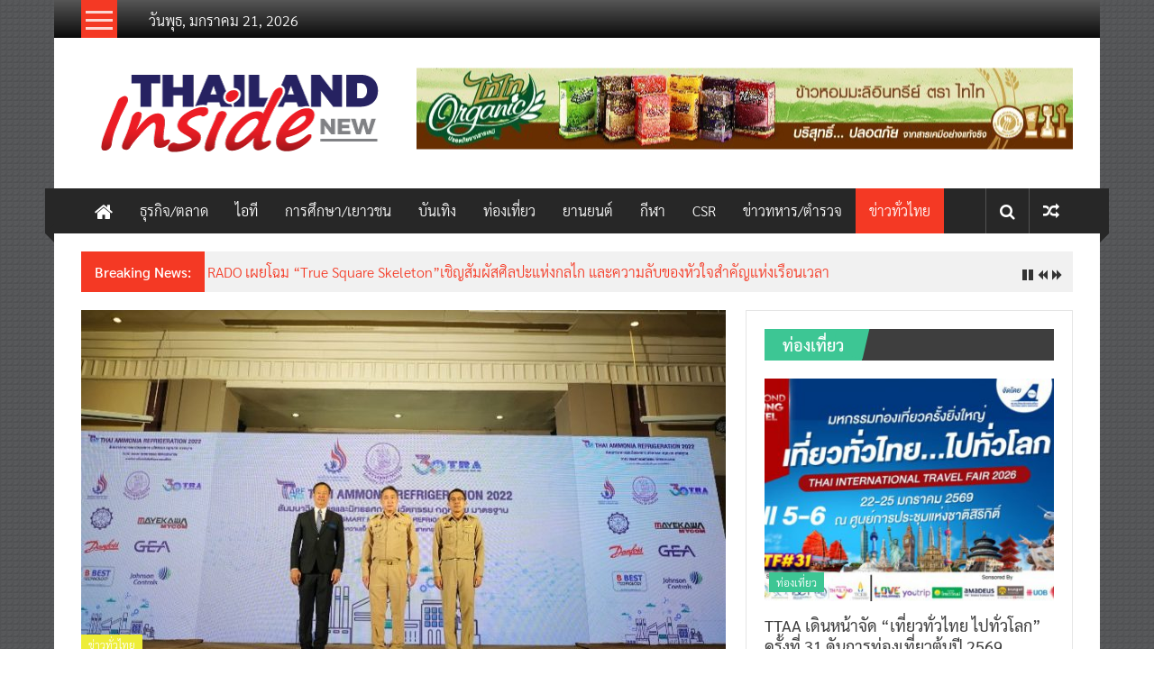

--- FILE ---
content_type: text/html; charset=UTF-8
request_url: https://thailandinsidenew.com/2022/11/23/667212102/
body_size: 21982
content:
<!DOCTYPE html>
<html lang="th">
<head>
	<meta charset="UTF-8">
	<meta name="viewport" content="width=device-width, initial-scale=1">
	<link rel="profile" href="https://gmpg.org/xfn/11">

	<title>กรมโรงงานฯ จับมือ สมาคมเครื่องทำความเย็นไทย จัดงาน “THAI AMMONIA REFRIGERATION 2022” ยกระดับความปลอดภัยในอุตสาหกรรมที่ใช้แอมโมเนียเป็นสารทำความเย็น &#8211; thailandinsidenew.com</title>
<meta name='robots' content='max-image-preview:large' />
<link rel='dns-prefetch' href='//stats.wp.com' />
<link rel='dns-prefetch' href='//fonts.googleapis.com' />
<link rel='dns-prefetch' href='//v0.wordpress.com' />
<link rel='preconnect' href='//c0.wp.com' />
<link rel="alternate" type="application/rss+xml" title="thailandinsidenew.com &raquo; ฟีด" href="https://thailandinsidenew.com/feed/" />
<link rel="alternate" type="application/rss+xml" title="thailandinsidenew.com &raquo; ฟีดความเห็น" href="https://thailandinsidenew.com/comments/feed/" />
<link rel="alternate" type="application/rss+xml" title="thailandinsidenew.com &raquo; กรมโรงงานฯ จับมือ สมาคมเครื่องทำความเย็นไทย จัดงาน “THAI AMMONIA REFRIGERATION 2022” ยกระดับความปลอดภัยในอุตสาหกรรมที่ใช้แอมโมเนียเป็นสารทำความเย็น ฟีดความเห็น" href="https://thailandinsidenew.com/2022/11/23/667212102/feed/" />
<link rel="alternate" title="oEmbed (JSON)" type="application/json+oembed" href="https://thailandinsidenew.com/wp-json/oembed/1.0/embed?url=https%3A%2F%2Fthailandinsidenew.com%2F2022%2F11%2F23%2F667212102%2F" />
<link rel="alternate" title="oEmbed (XML)" type="text/xml+oembed" href="https://thailandinsidenew.com/wp-json/oembed/1.0/embed?url=https%3A%2F%2Fthailandinsidenew.com%2F2022%2F11%2F23%2F667212102%2F&#038;format=xml" />
<style id='wp-img-auto-sizes-contain-inline-css' type='text/css'>
img:is([sizes=auto i],[sizes^="auto," i]){contain-intrinsic-size:3000px 1500px}
/*# sourceURL=wp-img-auto-sizes-contain-inline-css */
</style>
<style id='wp-emoji-styles-inline-css' type='text/css'>

	img.wp-smiley, img.emoji {
		display: inline !important;
		border: none !important;
		box-shadow: none !important;
		height: 1em !important;
		width: 1em !important;
		margin: 0 0.07em !important;
		vertical-align: -0.1em !important;
		background: none !important;
		padding: 0 !important;
	}
/*# sourceURL=wp-emoji-styles-inline-css */
</style>
<style id='wp-block-library-inline-css' type='text/css'>
:root{--wp-block-synced-color:#7a00df;--wp-block-synced-color--rgb:122,0,223;--wp-bound-block-color:var(--wp-block-synced-color);--wp-editor-canvas-background:#ddd;--wp-admin-theme-color:#007cba;--wp-admin-theme-color--rgb:0,124,186;--wp-admin-theme-color-darker-10:#006ba1;--wp-admin-theme-color-darker-10--rgb:0,107,160.5;--wp-admin-theme-color-darker-20:#005a87;--wp-admin-theme-color-darker-20--rgb:0,90,135;--wp-admin-border-width-focus:2px}@media (min-resolution:192dpi){:root{--wp-admin-border-width-focus:1.5px}}.wp-element-button{cursor:pointer}:root .has-very-light-gray-background-color{background-color:#eee}:root .has-very-dark-gray-background-color{background-color:#313131}:root .has-very-light-gray-color{color:#eee}:root .has-very-dark-gray-color{color:#313131}:root .has-vivid-green-cyan-to-vivid-cyan-blue-gradient-background{background:linear-gradient(135deg,#00d084,#0693e3)}:root .has-purple-crush-gradient-background{background:linear-gradient(135deg,#34e2e4,#4721fb 50%,#ab1dfe)}:root .has-hazy-dawn-gradient-background{background:linear-gradient(135deg,#faaca8,#dad0ec)}:root .has-subdued-olive-gradient-background{background:linear-gradient(135deg,#fafae1,#67a671)}:root .has-atomic-cream-gradient-background{background:linear-gradient(135deg,#fdd79a,#004a59)}:root .has-nightshade-gradient-background{background:linear-gradient(135deg,#330968,#31cdcf)}:root .has-midnight-gradient-background{background:linear-gradient(135deg,#020381,#2874fc)}:root{--wp--preset--font-size--normal:16px;--wp--preset--font-size--huge:42px}.has-regular-font-size{font-size:1em}.has-larger-font-size{font-size:2.625em}.has-normal-font-size{font-size:var(--wp--preset--font-size--normal)}.has-huge-font-size{font-size:var(--wp--preset--font-size--huge)}.has-text-align-center{text-align:center}.has-text-align-left{text-align:left}.has-text-align-right{text-align:right}.has-fit-text{white-space:nowrap!important}#end-resizable-editor-section{display:none}.aligncenter{clear:both}.items-justified-left{justify-content:flex-start}.items-justified-center{justify-content:center}.items-justified-right{justify-content:flex-end}.items-justified-space-between{justify-content:space-between}.screen-reader-text{border:0;clip-path:inset(50%);height:1px;margin:-1px;overflow:hidden;padding:0;position:absolute;width:1px;word-wrap:normal!important}.screen-reader-text:focus{background-color:#ddd;clip-path:none;color:#444;display:block;font-size:1em;height:auto;left:5px;line-height:normal;padding:15px 23px 14px;text-decoration:none;top:5px;width:auto;z-index:100000}html :where(.has-border-color){border-style:solid}html :where([style*=border-top-color]){border-top-style:solid}html :where([style*=border-right-color]){border-right-style:solid}html :where([style*=border-bottom-color]){border-bottom-style:solid}html :where([style*=border-left-color]){border-left-style:solid}html :where([style*=border-width]){border-style:solid}html :where([style*=border-top-width]){border-top-style:solid}html :where([style*=border-right-width]){border-right-style:solid}html :where([style*=border-bottom-width]){border-bottom-style:solid}html :where([style*=border-left-width]){border-left-style:solid}html :where(img[class*=wp-image-]){height:auto;max-width:100%}:where(figure){margin:0 0 1em}html :where(.is-position-sticky){--wp-admin--admin-bar--position-offset:var(--wp-admin--admin-bar--height,0px)}@media screen and (max-width:600px){html :where(.is-position-sticky){--wp-admin--admin-bar--position-offset:0px}}

/*# sourceURL=wp-block-library-inline-css */
</style><style id='wp-block-image-inline-css' type='text/css'>
.wp-block-image>a,.wp-block-image>figure>a{display:inline-block}.wp-block-image img{box-sizing:border-box;height:auto;max-width:100%;vertical-align:bottom}@media not (prefers-reduced-motion){.wp-block-image img.hide{visibility:hidden}.wp-block-image img.show{animation:show-content-image .4s}}.wp-block-image[style*=border-radius] img,.wp-block-image[style*=border-radius]>a{border-radius:inherit}.wp-block-image.has-custom-border img{box-sizing:border-box}.wp-block-image.aligncenter{text-align:center}.wp-block-image.alignfull>a,.wp-block-image.alignwide>a{width:100%}.wp-block-image.alignfull img,.wp-block-image.alignwide img{height:auto;width:100%}.wp-block-image .aligncenter,.wp-block-image .alignleft,.wp-block-image .alignright,.wp-block-image.aligncenter,.wp-block-image.alignleft,.wp-block-image.alignright{display:table}.wp-block-image .aligncenter>figcaption,.wp-block-image .alignleft>figcaption,.wp-block-image .alignright>figcaption,.wp-block-image.aligncenter>figcaption,.wp-block-image.alignleft>figcaption,.wp-block-image.alignright>figcaption{caption-side:bottom;display:table-caption}.wp-block-image .alignleft{float:left;margin:.5em 1em .5em 0}.wp-block-image .alignright{float:right;margin:.5em 0 .5em 1em}.wp-block-image .aligncenter{margin-left:auto;margin-right:auto}.wp-block-image :where(figcaption){margin-bottom:1em;margin-top:.5em}.wp-block-image.is-style-circle-mask img{border-radius:9999px}@supports ((-webkit-mask-image:none) or (mask-image:none)) or (-webkit-mask-image:none){.wp-block-image.is-style-circle-mask img{border-radius:0;-webkit-mask-image:url('data:image/svg+xml;utf8,<svg viewBox="0 0 100 100" xmlns="http://www.w3.org/2000/svg"><circle cx="50" cy="50" r="50"/></svg>');mask-image:url('data:image/svg+xml;utf8,<svg viewBox="0 0 100 100" xmlns="http://www.w3.org/2000/svg"><circle cx="50" cy="50" r="50"/></svg>');mask-mode:alpha;-webkit-mask-position:center;mask-position:center;-webkit-mask-repeat:no-repeat;mask-repeat:no-repeat;-webkit-mask-size:contain;mask-size:contain}}:root :where(.wp-block-image.is-style-rounded img,.wp-block-image .is-style-rounded img){border-radius:9999px}.wp-block-image figure{margin:0}.wp-lightbox-container{display:flex;flex-direction:column;position:relative}.wp-lightbox-container img{cursor:zoom-in}.wp-lightbox-container img:hover+button{opacity:1}.wp-lightbox-container button{align-items:center;backdrop-filter:blur(16px) saturate(180%);background-color:#5a5a5a40;border:none;border-radius:4px;cursor:zoom-in;display:flex;height:20px;justify-content:center;opacity:0;padding:0;position:absolute;right:16px;text-align:center;top:16px;width:20px;z-index:100}@media not (prefers-reduced-motion){.wp-lightbox-container button{transition:opacity .2s ease}}.wp-lightbox-container button:focus-visible{outline:3px auto #5a5a5a40;outline:3px auto -webkit-focus-ring-color;outline-offset:3px}.wp-lightbox-container button:hover{cursor:pointer;opacity:1}.wp-lightbox-container button:focus{opacity:1}.wp-lightbox-container button:focus,.wp-lightbox-container button:hover,.wp-lightbox-container button:not(:hover):not(:active):not(.has-background){background-color:#5a5a5a40;border:none}.wp-lightbox-overlay{box-sizing:border-box;cursor:zoom-out;height:100vh;left:0;overflow:hidden;position:fixed;top:0;visibility:hidden;width:100%;z-index:100000}.wp-lightbox-overlay .close-button{align-items:center;cursor:pointer;display:flex;justify-content:center;min-height:40px;min-width:40px;padding:0;position:absolute;right:calc(env(safe-area-inset-right) + 16px);top:calc(env(safe-area-inset-top) + 16px);z-index:5000000}.wp-lightbox-overlay .close-button:focus,.wp-lightbox-overlay .close-button:hover,.wp-lightbox-overlay .close-button:not(:hover):not(:active):not(.has-background){background:none;border:none}.wp-lightbox-overlay .lightbox-image-container{height:var(--wp--lightbox-container-height);left:50%;overflow:hidden;position:absolute;top:50%;transform:translate(-50%,-50%);transform-origin:top left;width:var(--wp--lightbox-container-width);z-index:9999999999}.wp-lightbox-overlay .wp-block-image{align-items:center;box-sizing:border-box;display:flex;height:100%;justify-content:center;margin:0;position:relative;transform-origin:0 0;width:100%;z-index:3000000}.wp-lightbox-overlay .wp-block-image img{height:var(--wp--lightbox-image-height);min-height:var(--wp--lightbox-image-height);min-width:var(--wp--lightbox-image-width);width:var(--wp--lightbox-image-width)}.wp-lightbox-overlay .wp-block-image figcaption{display:none}.wp-lightbox-overlay button{background:none;border:none}.wp-lightbox-overlay .scrim{background-color:#fff;height:100%;opacity:.9;position:absolute;width:100%;z-index:2000000}.wp-lightbox-overlay.active{visibility:visible}@media not (prefers-reduced-motion){.wp-lightbox-overlay.active{animation:turn-on-visibility .25s both}.wp-lightbox-overlay.active img{animation:turn-on-visibility .35s both}.wp-lightbox-overlay.show-closing-animation:not(.active){animation:turn-off-visibility .35s both}.wp-lightbox-overlay.show-closing-animation:not(.active) img{animation:turn-off-visibility .25s both}.wp-lightbox-overlay.zoom.active{animation:none;opacity:1;visibility:visible}.wp-lightbox-overlay.zoom.active .lightbox-image-container{animation:lightbox-zoom-in .4s}.wp-lightbox-overlay.zoom.active .lightbox-image-container img{animation:none}.wp-lightbox-overlay.zoom.active .scrim{animation:turn-on-visibility .4s forwards}.wp-lightbox-overlay.zoom.show-closing-animation:not(.active){animation:none}.wp-lightbox-overlay.zoom.show-closing-animation:not(.active) .lightbox-image-container{animation:lightbox-zoom-out .4s}.wp-lightbox-overlay.zoom.show-closing-animation:not(.active) .lightbox-image-container img{animation:none}.wp-lightbox-overlay.zoom.show-closing-animation:not(.active) .scrim{animation:turn-off-visibility .4s forwards}}@keyframes show-content-image{0%{visibility:hidden}99%{visibility:hidden}to{visibility:visible}}@keyframes turn-on-visibility{0%{opacity:0}to{opacity:1}}@keyframes turn-off-visibility{0%{opacity:1;visibility:visible}99%{opacity:0;visibility:visible}to{opacity:0;visibility:hidden}}@keyframes lightbox-zoom-in{0%{transform:translate(calc((-100vw + var(--wp--lightbox-scrollbar-width))/2 + var(--wp--lightbox-initial-left-position)),calc(-50vh + var(--wp--lightbox-initial-top-position))) scale(var(--wp--lightbox-scale))}to{transform:translate(-50%,-50%) scale(1)}}@keyframes lightbox-zoom-out{0%{transform:translate(-50%,-50%) scale(1);visibility:visible}99%{visibility:visible}to{transform:translate(calc((-100vw + var(--wp--lightbox-scrollbar-width))/2 + var(--wp--lightbox-initial-left-position)),calc(-50vh + var(--wp--lightbox-initial-top-position))) scale(var(--wp--lightbox-scale));visibility:hidden}}
/*# sourceURL=https://c0.wp.com/c/6.9/wp-includes/blocks/image/style.min.css */
</style>
<style id='wp-block-image-theme-inline-css' type='text/css'>
:root :where(.wp-block-image figcaption){color:#555;font-size:13px;text-align:center}.is-dark-theme :root :where(.wp-block-image figcaption){color:#ffffffa6}.wp-block-image{margin:0 0 1em}
/*# sourceURL=https://c0.wp.com/c/6.9/wp-includes/blocks/image/theme.min.css */
</style>
<style id='wp-block-paragraph-inline-css' type='text/css'>
.is-small-text{font-size:.875em}.is-regular-text{font-size:1em}.is-large-text{font-size:2.25em}.is-larger-text{font-size:3em}.has-drop-cap:not(:focus):first-letter{float:left;font-size:8.4em;font-style:normal;font-weight:100;line-height:.68;margin:.05em .1em 0 0;text-transform:uppercase}body.rtl .has-drop-cap:not(:focus):first-letter{float:none;margin-left:.1em}p.has-drop-cap.has-background{overflow:hidden}:root :where(p.has-background){padding:1.25em 2.375em}:where(p.has-text-color:not(.has-link-color)) a{color:inherit}p.has-text-align-left[style*="writing-mode:vertical-lr"],p.has-text-align-right[style*="writing-mode:vertical-rl"]{rotate:180deg}
/*# sourceURL=https://c0.wp.com/c/6.9/wp-includes/blocks/paragraph/style.min.css */
</style>
<style id='global-styles-inline-css' type='text/css'>
:root{--wp--preset--aspect-ratio--square: 1;--wp--preset--aspect-ratio--4-3: 4/3;--wp--preset--aspect-ratio--3-4: 3/4;--wp--preset--aspect-ratio--3-2: 3/2;--wp--preset--aspect-ratio--2-3: 2/3;--wp--preset--aspect-ratio--16-9: 16/9;--wp--preset--aspect-ratio--9-16: 9/16;--wp--preset--color--black: #000000;--wp--preset--color--cyan-bluish-gray: #abb8c3;--wp--preset--color--white: #ffffff;--wp--preset--color--pale-pink: #f78da7;--wp--preset--color--vivid-red: #cf2e2e;--wp--preset--color--luminous-vivid-orange: #ff6900;--wp--preset--color--luminous-vivid-amber: #fcb900;--wp--preset--color--light-green-cyan: #7bdcb5;--wp--preset--color--vivid-green-cyan: #00d084;--wp--preset--color--pale-cyan-blue: #8ed1fc;--wp--preset--color--vivid-cyan-blue: #0693e3;--wp--preset--color--vivid-purple: #9b51e0;--wp--preset--gradient--vivid-cyan-blue-to-vivid-purple: linear-gradient(135deg,rgb(6,147,227) 0%,rgb(155,81,224) 100%);--wp--preset--gradient--light-green-cyan-to-vivid-green-cyan: linear-gradient(135deg,rgb(122,220,180) 0%,rgb(0,208,130) 100%);--wp--preset--gradient--luminous-vivid-amber-to-luminous-vivid-orange: linear-gradient(135deg,rgb(252,185,0) 0%,rgb(255,105,0) 100%);--wp--preset--gradient--luminous-vivid-orange-to-vivid-red: linear-gradient(135deg,rgb(255,105,0) 0%,rgb(207,46,46) 100%);--wp--preset--gradient--very-light-gray-to-cyan-bluish-gray: linear-gradient(135deg,rgb(238,238,238) 0%,rgb(169,184,195) 100%);--wp--preset--gradient--cool-to-warm-spectrum: linear-gradient(135deg,rgb(74,234,220) 0%,rgb(151,120,209) 20%,rgb(207,42,186) 40%,rgb(238,44,130) 60%,rgb(251,105,98) 80%,rgb(254,248,76) 100%);--wp--preset--gradient--blush-light-purple: linear-gradient(135deg,rgb(255,206,236) 0%,rgb(152,150,240) 100%);--wp--preset--gradient--blush-bordeaux: linear-gradient(135deg,rgb(254,205,165) 0%,rgb(254,45,45) 50%,rgb(107,0,62) 100%);--wp--preset--gradient--luminous-dusk: linear-gradient(135deg,rgb(255,203,112) 0%,rgb(199,81,192) 50%,rgb(65,88,208) 100%);--wp--preset--gradient--pale-ocean: linear-gradient(135deg,rgb(255,245,203) 0%,rgb(182,227,212) 50%,rgb(51,167,181) 100%);--wp--preset--gradient--electric-grass: linear-gradient(135deg,rgb(202,248,128) 0%,rgb(113,206,126) 100%);--wp--preset--gradient--midnight: linear-gradient(135deg,rgb(2,3,129) 0%,rgb(40,116,252) 100%);--wp--preset--font-size--small: 13px;--wp--preset--font-size--medium: 20px;--wp--preset--font-size--large: 36px;--wp--preset--font-size--x-large: 42px;--wp--preset--spacing--20: 0.44rem;--wp--preset--spacing--30: 0.67rem;--wp--preset--spacing--40: 1rem;--wp--preset--spacing--50: 1.5rem;--wp--preset--spacing--60: 2.25rem;--wp--preset--spacing--70: 3.38rem;--wp--preset--spacing--80: 5.06rem;--wp--preset--shadow--natural: 6px 6px 9px rgba(0, 0, 0, 0.2);--wp--preset--shadow--deep: 12px 12px 50px rgba(0, 0, 0, 0.4);--wp--preset--shadow--sharp: 6px 6px 0px rgba(0, 0, 0, 0.2);--wp--preset--shadow--outlined: 6px 6px 0px -3px rgb(255, 255, 255), 6px 6px rgb(0, 0, 0);--wp--preset--shadow--crisp: 6px 6px 0px rgb(0, 0, 0);}:where(.is-layout-flex){gap: 0.5em;}:where(.is-layout-grid){gap: 0.5em;}body .is-layout-flex{display: flex;}.is-layout-flex{flex-wrap: wrap;align-items: center;}.is-layout-flex > :is(*, div){margin: 0;}body .is-layout-grid{display: grid;}.is-layout-grid > :is(*, div){margin: 0;}:where(.wp-block-columns.is-layout-flex){gap: 2em;}:where(.wp-block-columns.is-layout-grid){gap: 2em;}:where(.wp-block-post-template.is-layout-flex){gap: 1.25em;}:where(.wp-block-post-template.is-layout-grid){gap: 1.25em;}.has-black-color{color: var(--wp--preset--color--black) !important;}.has-cyan-bluish-gray-color{color: var(--wp--preset--color--cyan-bluish-gray) !important;}.has-white-color{color: var(--wp--preset--color--white) !important;}.has-pale-pink-color{color: var(--wp--preset--color--pale-pink) !important;}.has-vivid-red-color{color: var(--wp--preset--color--vivid-red) !important;}.has-luminous-vivid-orange-color{color: var(--wp--preset--color--luminous-vivid-orange) !important;}.has-luminous-vivid-amber-color{color: var(--wp--preset--color--luminous-vivid-amber) !important;}.has-light-green-cyan-color{color: var(--wp--preset--color--light-green-cyan) !important;}.has-vivid-green-cyan-color{color: var(--wp--preset--color--vivid-green-cyan) !important;}.has-pale-cyan-blue-color{color: var(--wp--preset--color--pale-cyan-blue) !important;}.has-vivid-cyan-blue-color{color: var(--wp--preset--color--vivid-cyan-blue) !important;}.has-vivid-purple-color{color: var(--wp--preset--color--vivid-purple) !important;}.has-black-background-color{background-color: var(--wp--preset--color--black) !important;}.has-cyan-bluish-gray-background-color{background-color: var(--wp--preset--color--cyan-bluish-gray) !important;}.has-white-background-color{background-color: var(--wp--preset--color--white) !important;}.has-pale-pink-background-color{background-color: var(--wp--preset--color--pale-pink) !important;}.has-vivid-red-background-color{background-color: var(--wp--preset--color--vivid-red) !important;}.has-luminous-vivid-orange-background-color{background-color: var(--wp--preset--color--luminous-vivid-orange) !important;}.has-luminous-vivid-amber-background-color{background-color: var(--wp--preset--color--luminous-vivid-amber) !important;}.has-light-green-cyan-background-color{background-color: var(--wp--preset--color--light-green-cyan) !important;}.has-vivid-green-cyan-background-color{background-color: var(--wp--preset--color--vivid-green-cyan) !important;}.has-pale-cyan-blue-background-color{background-color: var(--wp--preset--color--pale-cyan-blue) !important;}.has-vivid-cyan-blue-background-color{background-color: var(--wp--preset--color--vivid-cyan-blue) !important;}.has-vivid-purple-background-color{background-color: var(--wp--preset--color--vivid-purple) !important;}.has-black-border-color{border-color: var(--wp--preset--color--black) !important;}.has-cyan-bluish-gray-border-color{border-color: var(--wp--preset--color--cyan-bluish-gray) !important;}.has-white-border-color{border-color: var(--wp--preset--color--white) !important;}.has-pale-pink-border-color{border-color: var(--wp--preset--color--pale-pink) !important;}.has-vivid-red-border-color{border-color: var(--wp--preset--color--vivid-red) !important;}.has-luminous-vivid-orange-border-color{border-color: var(--wp--preset--color--luminous-vivid-orange) !important;}.has-luminous-vivid-amber-border-color{border-color: var(--wp--preset--color--luminous-vivid-amber) !important;}.has-light-green-cyan-border-color{border-color: var(--wp--preset--color--light-green-cyan) !important;}.has-vivid-green-cyan-border-color{border-color: var(--wp--preset--color--vivid-green-cyan) !important;}.has-pale-cyan-blue-border-color{border-color: var(--wp--preset--color--pale-cyan-blue) !important;}.has-vivid-cyan-blue-border-color{border-color: var(--wp--preset--color--vivid-cyan-blue) !important;}.has-vivid-purple-border-color{border-color: var(--wp--preset--color--vivid-purple) !important;}.has-vivid-cyan-blue-to-vivid-purple-gradient-background{background: var(--wp--preset--gradient--vivid-cyan-blue-to-vivid-purple) !important;}.has-light-green-cyan-to-vivid-green-cyan-gradient-background{background: var(--wp--preset--gradient--light-green-cyan-to-vivid-green-cyan) !important;}.has-luminous-vivid-amber-to-luminous-vivid-orange-gradient-background{background: var(--wp--preset--gradient--luminous-vivid-amber-to-luminous-vivid-orange) !important;}.has-luminous-vivid-orange-to-vivid-red-gradient-background{background: var(--wp--preset--gradient--luminous-vivid-orange-to-vivid-red) !important;}.has-very-light-gray-to-cyan-bluish-gray-gradient-background{background: var(--wp--preset--gradient--very-light-gray-to-cyan-bluish-gray) !important;}.has-cool-to-warm-spectrum-gradient-background{background: var(--wp--preset--gradient--cool-to-warm-spectrum) !important;}.has-blush-light-purple-gradient-background{background: var(--wp--preset--gradient--blush-light-purple) !important;}.has-blush-bordeaux-gradient-background{background: var(--wp--preset--gradient--blush-bordeaux) !important;}.has-luminous-dusk-gradient-background{background: var(--wp--preset--gradient--luminous-dusk) !important;}.has-pale-ocean-gradient-background{background: var(--wp--preset--gradient--pale-ocean) !important;}.has-electric-grass-gradient-background{background: var(--wp--preset--gradient--electric-grass) !important;}.has-midnight-gradient-background{background: var(--wp--preset--gradient--midnight) !important;}.has-small-font-size{font-size: var(--wp--preset--font-size--small) !important;}.has-medium-font-size{font-size: var(--wp--preset--font-size--medium) !important;}.has-large-font-size{font-size: var(--wp--preset--font-size--large) !important;}.has-x-large-font-size{font-size: var(--wp--preset--font-size--x-large) !important;}
/*# sourceURL=global-styles-inline-css */
</style>

<style id='classic-theme-styles-inline-css' type='text/css'>
/*! This file is auto-generated */
.wp-block-button__link{color:#fff;background-color:#32373c;border-radius:9999px;box-shadow:none;text-decoration:none;padding:calc(.667em + 2px) calc(1.333em + 2px);font-size:1.125em}.wp-block-file__button{background:#32373c;color:#fff;text-decoration:none}
/*# sourceURL=/wp-includes/css/classic-themes.min.css */
</style>
<link rel='stylesheet' id='seed-social-css' href='https://thailandinsidenew.com/wp-content/plugins/seed-social/style.css?ver=2021.02' type='text/css' media='all' />
<link rel='stylesheet' id='colornews-google-fonts-css' href='//fonts.googleapis.com/css?family=Roboto%3A400%2C300%2C700%2C900&#038;subset=latin%2Clatin-ext&#038;display=swap' type='text/css' media='all' />
<link rel='stylesheet' id='colornews-style-css' href='https://thailandinsidenew.com/wp-content/themes/colornews/style.css?ver=6.9' type='text/css' media='all' />
<link rel='stylesheet' id='colornews-fontawesome-css' href='https://thailandinsidenew.com/wp-content/themes/colornews/font-awesome/css/font-awesome.min.css?ver=4.4.0' type='text/css' media='all' />
<link rel='stylesheet' id='colornews-featured-image-popup-css-css' href='https://thailandinsidenew.com/wp-content/themes/colornews/js/magnific-popup/magnific-popup.css?ver=20150714' type='text/css' media='all' />
<link rel='stylesheet' id='seed-fonts-all-css' href='https://thailandinsidenew.com/wp-content/plugins/seed-fonts/fonts/sarabun/font.css?ver=6.9' type='text/css' media='all' />
<style id='seed-fonts-all-inline-css' type='text/css'>
h1, h2, h3, h4, h5, h6, nav, .nav, .menu, button, .button, .btn, .price, ._heading, blockquote, label, legend{font-family: "sarabun",sans-serif !important; }body {--s-heading:"sarabun",sans-serif !important}body {--s-heading-weight:}
/*# sourceURL=seed-fonts-all-inline-css */
</style>
<link rel='stylesheet' id='seed-fonts-body-all-css' href='https://thailandinsidenew.com/wp-content/plugins/seed-fonts/fonts/sarabun/font.css?ver=6.9' type='text/css' media='all' />
<style id='seed-fonts-body-all-inline-css' type='text/css'>
body{font-family: "sarabun",sans-serif; font-size: 16px; line-height: 1.6; }body {--s-body:"sarabun",sans-serif;--s-body-line-height:1.6;}
/*# sourceURL=seed-fonts-body-all-inline-css */
</style>
<script type="text/javascript" src="https://c0.wp.com/c/6.9/wp-includes/js/jquery/jquery.min.js" id="jquery-core-js"></script>
<script type="text/javascript" src="https://c0.wp.com/c/6.9/wp-includes/js/jquery/jquery-migrate.min.js" id="jquery-migrate-js"></script>
<link rel="https://api.w.org/" href="https://thailandinsidenew.com/wp-json/" /><link rel="alternate" title="JSON" type="application/json" href="https://thailandinsidenew.com/wp-json/wp/v2/posts/45444" /><link rel="EditURI" type="application/rsd+xml" title="RSD" href="https://thailandinsidenew.com/xmlrpc.php?rsd" />
<meta name="generator" content="WordPress 6.9" />
<link rel="canonical" href="https://thailandinsidenew.com/2022/11/23/667212102/" />
<link rel='shortlink' href='https://wp.me/paCRp7-bOY' />
<meta property="og:url" content="https://thailandinsidenew.com/667212102" />
		<meta property="og:type" content="article" />
		<meta property="og:title" content="กรมโรงงานฯ จับมือ สมาคมเครื่องทำความเย็นไทย จัดงาน “THAI AMMONIA REFRIGERATION 2022” ยกระดับความปลอดภัยในอุตสาหกรรมที่ใช้แอมโมเนียเป็นสารทำความเย็น" />
		<meta property="og:description" content="" />
		<meta property="og:image" content="https://thailandinsidenew.com/wp-content/uploads/2022/11/1669177581189.jpg" />	<style>img#wpstats{display:none}</style>
		<link rel="pingback" href="https://thailandinsidenew.com/xmlrpc.php"><style type="text/css" id="custom-background-css">
body.custom-background { background-image: url("https://thailandinsidenew.com/wp-content/themes/colornews/img/bg-pattern.jpg"); background-position: left top; background-size: auto; background-repeat: repeat; background-attachment: scroll; }
</style>
	<link rel="icon" href="https://thailandinsidenew.com/wp-content/uploads/2018/12/icon.png" sizes="32x32" />
<link rel="icon" href="https://thailandinsidenew.com/wp-content/uploads/2018/12/icon.png" sizes="192x192" />
<link rel="apple-touch-icon" href="https://thailandinsidenew.com/wp-content/uploads/2018/12/icon.png" />
<meta name="msapplication-TileImage" content="https://thailandinsidenew.com/wp-content/uploads/2018/12/icon.png" />
<!-- thailandinsidenew.com Internal Styles -->		<style type="text/css"> .home-slider-wrapper .slider-btn a:hover,.random-hover-link a:hover{background:#f43924;border:1px solid #f43924}#site-navigation ul>li.current-menu-ancestor,#site-navigation ul>li.current-menu-item,#site-navigation ul>li.current-menu-parent,#site-navigation ul>li:hover,.block-title,.bottom-header-wrapper .home-icon a:hover,.home .bottom-header-wrapper .home-icon a,.breaking-news-title,.bttn:hover,.carousel-slider-wrapper .bx-controls a,.cat-links a,.category-menu,.category-menu ul.sub-menu,.category-toggle-block,.error,.home-slider .bx-pager a.active,.home-slider .bx-pager a:hover,.navigation .nav-links a:hover,.post .more-link:hover,.random-hover-link a:hover,.search-box,.search-icon:hover,.share-wrap:hover,button,input[type=button]:hover,input[type=reset]:hover,input[type=submit]:hover{background:#f43924}a{color:#f43924}.entry-footer a:hover{color:#f43924}#bottom-footer .copy-right a:hover,#top-footer .widget a:hover,#top-footer .widget a:hover:before,#top-footer .widget li:hover:before,.below-entry-meta span:hover a,.below-entry-meta span:hover i,.caption-title a:hover,.comment .comment-reply-link:hover,.entry-btn a:hover,.entry-title a:hover,.num-404,.tag-cloud-wrap a:hover,.top-menu-wrap ul li.current-menu-ancestor>a,.top-menu-wrap ul li.current-menu-item>a,.top-menu-wrap ul li.current-menu-parent>a,.top-menu-wrap ul li:hover>a,.widget a:hover,.widget a:hover::before{color:#f43924}#top-footer .block-title{border-bottom:1px solid #f43924}#site-navigation .menu-toggle:hover,.sub-toggle{background:#f43924}.colornews_random_post .random-hover-link a:hover{background:#f43924 none repeat scroll 0 0;border:1px solid #f43924}#site-title a:hover{color:#f43924}a#scroll-up i{color:#f43924}.page-header .page-title{border-bottom:3px solid #f43924;color:#f43924}@media (max-width: 768px) {    #site-navigation ul > li:hover > a, #site-navigation ul > li.current-menu-item > a,#site-navigation ul > li.current-menu-ancestor > a,#site-navigation ul > li.current-menu-parent > a {background:#f43924}}</style>
													<style type="text/css" id="wp-custom-css">
			article.post.hentry h1.entry-title, article.post.hentry h2.entry-title
{
	line-height: unset;
}

/*........................*/

.middle-header-wrapper.clearfix
.tg-container
.ad-image
{
	transform: translateY(15%);
}

/*........................*/		</style>
		</head>

<body class="wp-singular post-template-default single single-post postid-45444 single-format-standard custom-background wp-custom-logo wp-embed-responsive wp-theme-colornews  boxed-layout">


<div id="page" class="hfeed site">
		<a class="skip-link screen-reader-text" href="#main">Skip to content</a>

	<header id="masthead" class="site-header" role="banner">
		<div class="top-header-wrapper clearfix">
			<div class="tg-container">
				<div class="tg-inner-wrap">
																		<div class="category-toogle-wrap">
								<div class="category-toggle-block">
									<span class="toggle-bar"></span>
									<span class="toggle-bar"></span>
									<span class="toggle-bar"></span>
								</div>
															</div><!-- .category-toogle-wrap end -->
												<div class="top-menu-wrap">
										<div class="date-in-header">
				วันพุธ, มกราคม 21, 2026			</div>
									</div>
															</div><!-- .tg-inner-wrap end -->
			</div><!-- .tg-container end -->
					</div><!-- .top-header-wrapper end  -->

				<div class="middle-header-wrapper  clearfix">
			<div class="tg-container">
				<div class="tg-inner-wrap">
											<div class="logo">

							<a href="https://thailandinsidenew.com/" class="custom-logo-link" rel="home"><img width="350" height="127" src="https://thailandinsidenew.com/wp-content/uploads/2018/12/Thailand-Inside-new-1-Copy.png" class="custom-logo" alt="thailandinsidenew.com" decoding="async" srcset="https://thailandinsidenew.com/wp-content/uploads/2018/12/Thailand-Inside-new-1-Copy.png 350w, https://thailandinsidenew.com/wp-content/uploads/2018/12/Thailand-Inside-new-1-Copy-300x109.png 300w" sizes="(max-width: 350px) 100vw, 350px" /></a>
						</div><!-- #logo -->
											<div id="header-text" class="screen-reader-text">
													<h3 id="site-title">
								<a href="https://thailandinsidenew.com/" title="thailandinsidenew.com" rel="home">thailandinsidenew.com</a>
							</h3><!-- #site-title -->
																		<p id="site-description">Thailand Inside New</p>
						<!-- #site-description -->
					</div><!-- #header-text -->
					<div class="header-advertise">
						<aside id="colornews_728x90_advertisement_widget-3" class="widget widget_728x90_advertisement colornews_custom_widget">
		<div class="magazine-block-large-ad clearfix">
			<div class="tg-block-wrapper">
				<div class="ad-image"><img src="https://thailandinsidenew.com/wp-content/uploads/2018/12/S__14049295.jpg" alt="" width="728" height="90" rel="nofollow"></div>			</div>
		</div>
		</aside>					</div><!-- .header-advertise end -->
				</div><!-- .tg-inner-wrap end -->
			</div><!-- .tg-container end -->
		</div><!-- .middle-header-wrapper end -->

		
		<div class="bottom-header-wrapper clearfix">
			<div class="bottom-arrow-wrap">
				<div class="tg-container">
					<div class="tg-inner-wrap">
													<div class="home-icon">
								<a title="thailandinsidenew.com" href="https://thailandinsidenew.com/"><i class="fa fa-home"></i></a>
							</div><!-- .home-icon end -->
												<nav id="site-navigation" class="main-navigation clearfix" role="navigation">
							<div class="menu-toggle hide">Menu</div>
							<ul id="nav" class="menu"><li id="menu-item-83" class="menu-item menu-item-type-taxonomy menu-item-object-category menu-item-83"><a href="https://thailandinsidenew.com/category/%e0%b8%98%e0%b8%b8%e0%b8%a3%e0%b8%81%e0%b8%b4%e0%b8%88-%e0%b8%95%e0%b8%a5%e0%b8%b2%e0%b8%94/">ธุรกิจ/ตลาด</a></li>
<li id="menu-item-133" class="menu-item menu-item-type-taxonomy menu-item-object-category menu-item-133"><a href="https://thailandinsidenew.com/category/%e0%b9%84%e0%b8%ad%e0%b8%97%e0%b8%b5/">ไอที</a></li>
<li id="menu-item-60" class="menu-item menu-item-type-taxonomy menu-item-object-category menu-item-60"><a href="https://thailandinsidenew.com/category/%e0%b8%81%e0%b8%b2%e0%b8%a3%e0%b8%a8%e0%b8%b6%e0%b8%81%e0%b8%a9%e0%b8%b2-%e0%b9%80%e0%b8%a2%e0%b8%b2%e0%b8%a7%e0%b8%8a%e0%b8%99/">การศึกษา/เยาวชน</a></li>
<li id="menu-item-67" class="menu-item menu-item-type-taxonomy menu-item-object-category menu-item-67"><a href="https://thailandinsidenew.com/category/%e0%b8%9a%e0%b8%b1%e0%b8%99%e0%b9%80%e0%b8%97%e0%b8%b4%e0%b8%87/">บันเทิง</a></li>
<li id="menu-item-66" class="menu-item menu-item-type-taxonomy menu-item-object-category menu-item-66"><a href="https://thailandinsidenew.com/category/%e0%b8%97%e0%b9%88%e0%b8%ad%e0%b8%87%e0%b9%80%e0%b8%97%e0%b8%b5%e0%b9%88%e0%b8%a2%e0%b8%a7/">ท่องเที่ยว</a></li>
<li id="menu-item-68" class="menu-item menu-item-type-taxonomy menu-item-object-category menu-item-68"><a href="https://thailandinsidenew.com/category/%e0%b8%a2%e0%b8%b2%e0%b8%99%e0%b8%a2%e0%b8%99%e0%b8%95%e0%b9%8c/">ยานยนต์</a></li>
<li id="menu-item-61" class="menu-item menu-item-type-taxonomy menu-item-object-category menu-item-61"><a href="https://thailandinsidenew.com/category/%e0%b8%81%e0%b8%b5%e0%b8%ac%e0%b8%b2/">กีฬา</a></li>
<li id="menu-item-84" class="menu-item menu-item-type-taxonomy menu-item-object-category menu-item-84"><a href="https://thailandinsidenew.com/category/csr/">CSR</a></li>
<li id="menu-item-62" class="menu-item menu-item-type-taxonomy menu-item-object-category menu-item-62"><a href="https://thailandinsidenew.com/category/%e0%b8%82%e0%b9%88%e0%b8%b2%e0%b8%a7%e0%b8%95%e0%b8%b3%e0%b8%a3%e0%b8%a7%e0%b8%88/">ข่าวทหาร/ตำรวจ</a></li>
<li id="menu-item-63" class="menu-item menu-item-type-taxonomy menu-item-object-category current-post-ancestor current-menu-parent current-post-parent menu-item-63"><a href="https://thailandinsidenew.com/category/%e0%b8%82%e0%b9%88%e0%b8%b2%e0%b8%a7%e0%b8%97%e0%b8%b1%e0%b9%88%e0%b8%a7%e0%b9%84%e0%b8%97%e0%b8%a2/">ข่าวทั่วไทย</a></li>
</ul>						</nav><!-- .nav end -->
													<div class="share-search-wrap">
								<div class="home-search">
																			<div class="search-icon">
											<i class="fa fa-search"></i>
										</div>
										<div class="search-box">
											<div class="close">&times;</div>
											<form role="search" action="https://thailandinsidenew.com/" class="searchform" method="get">
   <input type="text" placeholder="Enter a word for search" class="search-field" value="" name="s">
   <button class="searchsubmit" name="submit" type="submit"><i class="fa fa-search"></i></button>
</form>										</div>
																				<div class="random-post share-wrap">
							<a href="https://thailandinsidenew.com/2024/03/06/vaseline-pro-derma-transition-body-lotion-67/" title="View a random post" class="share-icon"><i class="fa fa-random"></i></a>
					</div><!-- .random-post.share-wrap end -->
										</div> <!-- home-search-end -->
							</div>
											</div><!-- #tg-inner-wrap -->
				</div><!-- #tg-container -->
			</div><!-- #bottom-arrow-wrap -->
		</div><!-- #bottom-header-wrapper -->

		
				<div id="breaking-news" class="clearfix">
			<div class="tg-container">
				<div class="tg-inner-wrap">
					<div class="breaking-news-wrapper clearfix">
						<div class="breaking-news-title">Breaking News:</div>
						<ul id="typing">
															<li>
									<a href="https://thailandinsidenew.com/2026/01/19/rado-true-square-skeleton-69/" title="RADO เผยโฉม “True Square Skeleton”เชิญสัมผัสศิลปะแห่งกลไก และความลับของหัวใจสำคัญแห่งเรือนเวลา">RADO เผยโฉม “True Square Skeleton”เชิญสัมผัสศิลปะแห่งกลไก และความลับของหัวใจสำคัญแห่งเรือนเวลา</a>
								</li>
															<li>
									<a href="https://thailandinsidenew.com/2026/01/19/ttaa-thai-international-travel-fair-2026-titf31-69/" title="TTAA เดินหน้าจัด “เที่ยวทั่วไทย ไปทั่วโลก” ครั้งที่ 31 ดันการท่องเที่ยวต้นปี 2569">TTAA เดินหน้าจัด “เที่ยวทั่วไทย ไปทั่วโลก” ครั้งที่ 31 ดันการท่องเที่ยวต้นปี 2569</a>
								</li>
															<li>
									<a href="https://thailandinsidenew.com/2026/01/17/grecale-cristallo-special-edition-69/" title="มาเซราติ ‘Grecale Cristallo’ ใหม่ เปิดตัวอย่างเป็นทางการ ณ สำนักงานใหญ่ ที่เมืองโมเดนา">มาเซราติ ‘Grecale Cristallo’ ใหม่ เปิดตัวอย่างเป็นทางการ ณ สำนักงานใหญ่ ที่เมืองโมเดนา</a>
								</li>
															<li>
									<a href="https://thailandinsidenew.com/2026/01/16/x9-executive-special-color-edition-69/" title="เอ็กซ์เผิง ประเทศไทย เปิดตัว ‘X9 Executive’ รุ่นย่อยใหม่ ‘Special Color Edition’">เอ็กซ์เผิง ประเทศไทย เปิดตัว ‘X9 Executive’ รุ่นย่อยใหม่ ‘Special Color Edition’</a>
								</li>
															<li>
									<a href="https://thailandinsidenew.com/2026/01/16/chery-v23-style-up-challenge-69/" title="เชอรี ประเทศไทย ผนึกกำลังสมาคมวิศวกรรมยานยนต์ไทย และบมจ.กรังด์ปรีซ์ฯ  เปิดเวทีคนรุ่นใหม่โชว์ไอเดียแต่งรถ ชิงรางวัลกว่า 4 แสนบาท พร้อมบินลัดฟ้าเข้าร่วม WORKSHOP และเข้าร่วมชมงาน Auto China 2026 ณ สาธารณรัฐประชาชนจีน">เชอรี ประเทศไทย ผนึกกำลังสมาคมวิศวกรรมยานยนต์ไทย และบมจ.กรังด์ปรีซ์ฯ  เปิดเวทีคนรุ่นใหม่โชว์ไอเดียแต่งรถ ชิงรางวัลกว่า 4 แสนบาท พร้อมบินลัดฟ้าเข้าร่วม WORKSHOP และเข้าร่วมชมงาน Auto China 2026 ณ สาธารณรัฐประชาชนจีน</a>
								</li>
													</ul>
					</div>
				</div>
			</div>
		</div>
			</header><!-- #masthead -->
		
   
	<div id="main" class="clearfix">
      <div class="tg-container">
         <div class="tg-inner-wrap clearfix">
            <div id="main-content-section clearfix">
               <div id="primary">

            		
            			
<article id="post-45444" class="post-45444 post type-post status-publish format-standard has-post-thumbnail hentry category-3">
   
   
   
   <div class="figure-cat-wrap featured-image-enable">
               <div class="featured-image">
                     <a href="https://thailandinsidenew.com/wp-content/uploads/2022/11/1669177581189.jpg" class="image-popup"><img width="715" height="400" src="https://thailandinsidenew.com/wp-content/uploads/2022/11/1669177581189-715x400.jpg" class="attachment-colornews-featured-image size-colornews-featured-image wp-post-image" alt="" decoding="async" fetchpriority="high" /></a>
                  </div>
      
      <div class="category-collection"><span class="cat-links"><a href="https://thailandinsidenew.com/category/%e0%b8%82%e0%b9%88%e0%b8%b2%e0%b8%a7%e0%b8%97%e0%b8%b1%e0%b9%88%e0%b8%a7%e0%b9%84%e0%b8%97%e0%b8%a2/" style="background:#eded38" rel="category tag">ข่าวทั่วไทย</a></span>&nbsp;</div>   </div>

   
	<span class="posted-on"><a href="https://thailandinsidenew.com/2022/11/23/667212102/" title="11:51" rel="bookmark"><time class="entry-date published" datetime="2022-11-23T11:51:50+07:00">23 พฤศจิกายน 2022</time><time class="updated" datetime="2022-11-23T11:53:04+07:00">23 พฤศจิกายน 2022</time></a></span>
   <header class="entry-header">
      <h1 class="entry-title">
         กรมโรงงานฯ จับมือ สมาคมเครื่องทำความเย็นไทย จัดงาน “THAI AMMONIA REFRIGERATION 2022” ยกระดับความปลอดภัยในอุตสาหกรรมที่ใช้แอมโมเนียเป็นสารทำความเย็น      </h1>
   </header>

   <div class="below-entry-meta">
			<span class="byline"><span class="author vcard"><i class="fa fa-user"></i><a class="url fn n" href="https://thailandinsidenew.com/author/admin/" title="😁^ jo ^🧐">
																															Posted By: 😁^ jo ^🧐						</a></span></span>

							<span class="comments"><a href="https://thailandinsidenew.com/2022/11/23/667212102/#respond"><i class="fa fa-comment"></i> 0 Comment</a></span>
				</div>
	<div class="entry-content">
		
<p><strong>กรมโรงงานอุตสาหกรรม</strong> และ <strong>สมาคมเครื่องทำความเย็นไทย </strong>ร่วม<strong>จัดงาน “THAI AMMONIA REFRIGERATION 2022” </strong>เพื่อเผยแพร่องค์ความรู้เกี่ยวกับระบบทำความเย็นที่ใช้สารแอมโมเนียเป็นสารทำความเย็น มุ่งพัฒนาศักยภาพของผู้ประกอบการให้มีความเข้มแข็ง ทั้งด้านความปลอดภัย ประหยัดพลังงาน และเป็นมิตรกับสิ่งแวดล้อม ก้าวสู่การแข่งขันในเวทีโลก เสริมแกร่งด้วยกฎหมายและมาตรฐานการใช้แอมโมเนียเป็นสารทำความเย็น</p>


<div class="wp-block-image">
<figure class="aligncenter size-full"><img decoding="async" width="640" height="427" src="https://thailandinsidenew.com/wp-content/uploads/2022/11/1669177609269.jpg" alt="" class="wp-image-45446" srcset="https://thailandinsidenew.com/wp-content/uploads/2022/11/1669177609269.jpg 640w, https://thailandinsidenew.com/wp-content/uploads/2022/11/1669177609269-300x200.jpg 300w" sizes="(max-width: 640px) 100vw, 640px" /></figure>
</div>


<p><strong>นายจุลพงษ์ ทวีศรี อธิบดีกรมโรงงานอุตสาหกรรม</strong> เปิดเผยว่า ประเทศไทยมีโรงงานที่ใช้แอมโมเนียเป็นสารทำความเย็นกว่า 3,000 โรงทั่วประเทศ สามารถแบ่งเป็น 4 กลุ่ม ได้แก่ โรงงานผลิตน้ำแข็งหลอด โรงงานผลิตน้ำแข็งซอง โรงงานห้องเย็น และโรงงานแปรรูปอาหาร&nbsp; ซึ่งจากการสอบสวนอุบัติเหตุการรั่วไหลของแอมโมเนียของโรงงานเหล่านี้ พบว่าส่วนใหญ่เกิดจากการขาดองค์ความรู้ความเข้าใจในการใช้งาน และดูแลบำรุงรักษาระบบทำความเย็นอย่างถูกต้อง&nbsp; กรมโรงงานอุตสาหกรรมซึ่งเป็นหน่วยงานหลักในการกำกับดูแลโรงงานอุตสาหกรรม&nbsp; จึงได้ร่วมมือกับสมาคมเครื่องทำความเย็นไทย<strong> จัดงาน “THAI AMMONIA REFRIGERATION 2022”</strong> เพื่อยกระดับด้านความปลอดภัย ประหยัดพลังงาน และเป็นมิตรกับสิ่งแวดล้อม รวมถึงการถ่ายทอดเทคโนโลยีที่ทันสมัยให้แก่อุตสาหกรรมที่ใช้แอมโมเนียเป็นสารทำความเย็น</p>


<div class="wp-block-image">
<figure class="aligncenter size-full"><img decoding="async" width="640" height="427" src="https://thailandinsidenew.com/wp-content/uploads/2022/11/1669177620990.jpg" alt="" class="wp-image-45447" srcset="https://thailandinsidenew.com/wp-content/uploads/2022/11/1669177620990.jpg 640w, https://thailandinsidenew.com/wp-content/uploads/2022/11/1669177620990-300x200.jpg 300w" sizes="(max-width: 640px) 100vw, 640px" /></figure>
</div>


<p>โดยภายในงานมีหน่วยงานภาครัฐและภาคเอกชนจัดสัมมนาวิชาการนำเสนอเทคโนโลยีที่ทันสมัยทั้งเครื่องจักรและอุปกรณ์ในระบบทำความเย็น เป็นแนวทางให้ผู้ประกอบการโรงงานนำเทคโนโลยีมาประยุกต์ใช้&nbsp; ให้เกิดความปลอดภัย&nbsp; มีประสิทธิภาพการใช้พลังงาน และลดผลกระทบกับสิ่งแวดล้อม เช่น ระบบ SMART REFRIGERATION เป็นต้น นอกจากนั้น ภายในงานยังมีการนำเสนอเทคโนโลยีล่าสุดจากบริษัทชั้นนำในระบบทำความเย็น อาทิ การนำเทคโนโลยี Low Charge Ammonia (NH3/CO2) ที่ใช้แอมโมเนียเพียง 21 กิโลกรัม ระบบการติดตามและสั่งการควบคุมการใช้งานอุปกรณ์ต่างๆ ผ่านทางเครือข่ายอินเตอร์เน็ต (Internet of Things : IoT) และปัญญาประดิษฐ์ (Artificial Intelligence : AI) เทคโนโลยี Ammonia Heat Pump ซึ่งจะช่วยให้โรงงานใช้พลังงานได้อย่างเหมาะสม ช่วยประหยัดพลังงานได้มากกว่า 10%</p>


<div class="wp-block-image">
<figure class="aligncenter size-full"><img loading="lazy" decoding="async" width="640" height="427" src="https://thailandinsidenew.com/wp-content/uploads/2022/11/1669177614729.jpg" alt="" class="wp-image-45448" srcset="https://thailandinsidenew.com/wp-content/uploads/2022/11/1669177614729.jpg 640w, https://thailandinsidenew.com/wp-content/uploads/2022/11/1669177614729-300x200.jpg 300w" sizes="auto, (max-width: 640px) 100vw, 640px" /></figure>
</div>


<p>ภายในงานยังมีการถ่ายทอดองค์ความรู้ทางกฎหมายที่เกี่ยวข้องที่ผู้ประกอบการจำเป็นต้องรู้ อีกทั้งแนะนำมาตรฐาน มอก.3023-2563 ซึ่งเพิ่งประกาศเมื่อปี พ.ศ. 2563 โดยผู้เชี่ยวชาญ เพื่อให้ผู้ประกอบการสามารถใช้เป็นแนวทางในการประกอบกิจการปฏิบัติงานได้อย่างสอดคล้องกับกฎหมายและมาตรฐานที่เกี่ยวข้อง</p>



<p>“การดำเนินการของกรมโรงงานอุตสาหกรรมต่อจากนี้ จะมีการส่งเสริมให้ความรู้แก่ผู้ประกอบกิจการโรงงานทั่วประเทศ เพื่อกระตุ้นผู้ประกอบการโรงงานที่ใช้แอมโมเนียเป็นสารทำความเย็นให้เกิดการตื่นตัว รวมถึงสร้างความเข้าใจเกี่ยวกับในการใช้งานและการดูแลรักษาระบบทำความเย็นที่ใช้แอมโมเนีย เพื่อทำให้อุบัติเหตุแอมโมเนียรั่วไหลเป็นศูนย์” <strong>นายจุลพงษ์</strong> กล่าวปิดท้าย</p>


<div class="wp-block-image">
<figure class="aligncenter size-full"><img loading="lazy" decoding="async" width="640" height="427" src="https://thailandinsidenew.com/wp-content/uploads/2022/11/1669177612126.jpg" alt="" class="wp-image-45449" srcset="https://thailandinsidenew.com/wp-content/uploads/2022/11/1669177612126.jpg 640w, https://thailandinsidenew.com/wp-content/uploads/2022/11/1669177612126-300x200.jpg 300w" sizes="auto, (max-width: 640px) 100vw, 640px" /></figure>
</div>

<div class="wp-block-image">
<figure class="aligncenter size-full"><img loading="lazy" decoding="async" width="640" height="427" src="https://thailandinsidenew.com/wp-content/uploads/2022/11/1669177584445.jpg" alt="" class="wp-image-45450" srcset="https://thailandinsidenew.com/wp-content/uploads/2022/11/1669177584445.jpg 640w, https://thailandinsidenew.com/wp-content/uploads/2022/11/1669177584445-300x200.jpg 300w" sizes="auto, (max-width: 640px) 100vw, 640px" /></figure>
</div>

<div class="wp-block-image">
<figure class="aligncenter size-full"><img loading="lazy" decoding="async" width="640" height="427" src="https://thailandinsidenew.com/wp-content/uploads/2022/11/1669177587337.jpg" alt="" class="wp-image-45451" srcset="https://thailandinsidenew.com/wp-content/uploads/2022/11/1669177587337.jpg 640w, https://thailandinsidenew.com/wp-content/uploads/2022/11/1669177587337-300x200.jpg 300w" sizes="auto, (max-width: 640px) 100vw, 640px" /></figure>
</div>

<div class="wp-block-image">
<figure class="aligncenter size-full"><img loading="lazy" decoding="async" width="640" height="427" src="https://thailandinsidenew.com/wp-content/uploads/2022/11/1669177590104.jpg" alt="" class="wp-image-45460" srcset="https://thailandinsidenew.com/wp-content/uploads/2022/11/1669177590104.jpg 640w, https://thailandinsidenew.com/wp-content/uploads/2022/11/1669177590104-300x200.jpg 300w" sizes="auto, (max-width: 640px) 100vw, 640px" /></figure>
</div>

<div class="wp-block-image">
<figure class="aligncenter size-full"><img loading="lazy" decoding="async" width="640" height="427" src="https://thailandinsidenew.com/wp-content/uploads/2022/11/1669177606065.jpg" alt="" class="wp-image-45452" srcset="https://thailandinsidenew.com/wp-content/uploads/2022/11/1669177606065.jpg 640w, https://thailandinsidenew.com/wp-content/uploads/2022/11/1669177606065-300x200.jpg 300w" sizes="auto, (max-width: 640px) 100vw, 640px" /></figure>
</div>

<div class="wp-block-image">
<figure class="aligncenter size-full"><img loading="lazy" decoding="async" width="640" height="360" src="https://thailandinsidenew.com/wp-content/uploads/2022/11/1669177602673.jpg" alt="" class="wp-image-45453" srcset="https://thailandinsidenew.com/wp-content/uploads/2022/11/1669177602673.jpg 640w, https://thailandinsidenew.com/wp-content/uploads/2022/11/1669177602673-300x169.jpg 300w" sizes="auto, (max-width: 640px) 100vw, 640px" /></figure>
</div>

<div class="wp-block-image">
<figure class="aligncenter size-full"><img loading="lazy" decoding="async" width="640" height="360" src="https://thailandinsidenew.com/wp-content/uploads/2022/11/1669177600656.jpg" alt="" class="wp-image-45454" srcset="https://thailandinsidenew.com/wp-content/uploads/2022/11/1669177600656.jpg 640w, https://thailandinsidenew.com/wp-content/uploads/2022/11/1669177600656-300x169.jpg 300w" sizes="auto, (max-width: 640px) 100vw, 640px" /></figure>
</div>

<div class="wp-block-image">
<figure class="aligncenter size-full"><img loading="lazy" decoding="async" width="640" height="360" src="https://thailandinsidenew.com/wp-content/uploads/2022/11/1669177594584.jpg" alt="" class="wp-image-45455" srcset="https://thailandinsidenew.com/wp-content/uploads/2022/11/1669177594584.jpg 640w, https://thailandinsidenew.com/wp-content/uploads/2022/11/1669177594584-300x169.jpg 300w" sizes="auto, (max-width: 640px) 100vw, 640px" /></figure>
</div>

<div class="wp-block-image">
<figure class="aligncenter size-full"><img loading="lazy" decoding="async" width="640" height="372" src="https://thailandinsidenew.com/wp-content/uploads/2022/11/1669177596559.jpg" alt="" class="wp-image-45456" srcset="https://thailandinsidenew.com/wp-content/uploads/2022/11/1669177596559.jpg 640w, https://thailandinsidenew.com/wp-content/uploads/2022/11/1669177596559-300x174.jpg 300w" sizes="auto, (max-width: 640px) 100vw, 640px" /></figure>
</div>

<div class="wp-block-image">
<figure class="aligncenter size-full"><img loading="lazy" decoding="async" width="640" height="360" src="https://thailandinsidenew.com/wp-content/uploads/2022/11/1669177598536.jpg" alt="" class="wp-image-45457" srcset="https://thailandinsidenew.com/wp-content/uploads/2022/11/1669177598536.jpg 640w, https://thailandinsidenew.com/wp-content/uploads/2022/11/1669177598536-300x169.jpg 300w" sizes="auto, (max-width: 640px) 100vw, 640px" /></figure>
</div>

<div class="wp-block-image">
<figure class="aligncenter size-full"><img loading="lazy" decoding="async" width="640" height="360" src="https://thailandinsidenew.com/wp-content/uploads/2022/11/1669177592356.jpg" alt="" class="wp-image-45458" srcset="https://thailandinsidenew.com/wp-content/uploads/2022/11/1669177592356.jpg 640w, https://thailandinsidenew.com/wp-content/uploads/2022/11/1669177592356-300x169.jpg 300w" sizes="auto, (max-width: 640px) 100vw, 640px" /></figure>
</div><ul data-list="seed-social" class="seed-social -bottom"><li class="facebook"><a href="https://www.facebook.com/share.php?u=https%3A%2F%2Fthailandinsidenew.com%2F2022%2F11%2F23%2F667212102%2F" data-href="https://www.facebook.com/share.php?u=https%3A%2F%2Fthailandinsidenew.com%2F2022%2F11%2F23%2F667212102%2F" class="seed-social-btn" target="seed-social"><svg class="ss-facebook" role="img" width="24" height="24" viewBox="0 0 24 24" xmlns="http://www.w3.org/2000/svg" fill="currentColor"><title>Facebook</title><path d="M9.101 23.691v-7.98H6.627v-3.667h2.474v-1.58c0-4.085 1.848-5.978 5.858-5.978.401 0 .955.042 1.468.103a8.68 8.68 0 0 1 1.141.195v3.325a8.623 8.623 0 0 0-.653-.036 26.805 26.805 0 0 0-.733-.009c-.707 0-1.259.096-1.675.309a1.686 1.686 0 0 0-.679.622c-.258.42-.374.995-.374 1.752v1.297h3.919l-.386 2.103-.287 1.564h-3.246v8.245C19.396 23.238 24 18.179 24 12.044c0-6.627-5.373-12-12-12s-12 5.373-12 12c0 5.628 3.874 10.35 9.101 11.647Z"/></svg><span class="text">Facebook</span><span class="count"></span></a></li><li class="twitter"><a href="https://twitter.com/share?url=https%3A%2F%2Fthailandinsidenew.com%2F2022%2F11%2F23%2F667212102%2F&text=%E0%B8%81%E0%B8%A3%E0%B8%A1%E0%B9%82%E0%B8%A3%E0%B8%87%E0%B8%87%E0%B8%B2%E0%B8%99%E0%B8%AF+%E0%B8%88%E0%B8%B1%E0%B8%9A%E0%B8%A1%E0%B8%B7%E0%B8%AD+%E0%B8%AA%E0%B8%A1%E0%B8%B2%E0%B8%84%E0%B8%A1%E0%B9%80%E0%B8%84%E0%B8%A3%E0%B8%B7%E0%B9%88%E0%B8%AD%E0%B8%87%E0%B8%97%E0%B8%B3%E0%B8%84%E0%B8%A7%E0%B8%B2%E0%B8%A1%E0%B9%80%E0%B8%A2%E0%B9%87%E0%B8%99%E0%B9%84%E0%B8%97%E0%B8%A2+%E0%B8%88%E0%B8%B1%E0%B8%94%E0%B8%87%E0%B8%B2%E0%B8%99+%E2%80%9CTHAI+AMMONIA+REFRIGERATION+2022%E2%80%9D+%E0%B8%A2%E0%B8%81%E0%B8%A3%E0%B8%B0%E0%B8%94%E0%B8%B1%E0%B8%9A%E0%B8%84%E0%B8%A7%E0%B8%B2%E0%B8%A1%E0%B8%9B%E0%B8%A5%E0%B8%AD%E0%B8%94%E0%B8%A0%E0%B8%B1%E0%B8%A2%E0%B9%83%E0%B8%99%E0%B8%AD%E0%B8%B8%E0%B8%95%E0%B8%AA%E0%B8%B2%E0%B8%AB%E0%B8%81%E0%B8%A3%E0%B8%A3%E0%B8%A1%E0%B8%97%E0%B8%B5%E0%B9%88%E0%B9%83%E0%B8%8A%E0%B9%89%E0%B9%81%E0%B8%AD%E0%B8%A1%E0%B9%82%E0%B8%A1%E0%B9%80%E0%B8%99%E0%B8%B5%E0%B8%A2%E0%B9%80%E0%B8%9B%E0%B9%87%E0%B8%99%E0%B8%AA%E0%B8%B2%E0%B8%A3%E0%B8%97%E0%B8%B3%E0%B8%84%E0%B8%A7%E0%B8%B2%E0%B8%A1%E0%B9%80%E0%B8%A2%E0%B9%87%E0%B8%99" data-href="https://twitter.com/share?url=https%3A%2F%2Fthailandinsidenew.com%2F2022%2F11%2F23%2F667212102%2F&text=%E0%B8%81%E0%B8%A3%E0%B8%A1%E0%B9%82%E0%B8%A3%E0%B8%87%E0%B8%87%E0%B8%B2%E0%B8%99%E0%B8%AF+%E0%B8%88%E0%B8%B1%E0%B8%9A%E0%B8%A1%E0%B8%B7%E0%B8%AD+%E0%B8%AA%E0%B8%A1%E0%B8%B2%E0%B8%84%E0%B8%A1%E0%B9%80%E0%B8%84%E0%B8%A3%E0%B8%B7%E0%B9%88%E0%B8%AD%E0%B8%87%E0%B8%97%E0%B8%B3%E0%B8%84%E0%B8%A7%E0%B8%B2%E0%B8%A1%E0%B9%80%E0%B8%A2%E0%B9%87%E0%B8%99%E0%B9%84%E0%B8%97%E0%B8%A2+%E0%B8%88%E0%B8%B1%E0%B8%94%E0%B8%87%E0%B8%B2%E0%B8%99+%E2%80%9CTHAI+AMMONIA+REFRIGERATION+2022%E2%80%9D+%E0%B8%A2%E0%B8%81%E0%B8%A3%E0%B8%B0%E0%B8%94%E0%B8%B1%E0%B8%9A%E0%B8%84%E0%B8%A7%E0%B8%B2%E0%B8%A1%E0%B8%9B%E0%B8%A5%E0%B8%AD%E0%B8%94%E0%B8%A0%E0%B8%B1%E0%B8%A2%E0%B9%83%E0%B8%99%E0%B8%AD%E0%B8%B8%E0%B8%95%E0%B8%AA%E0%B8%B2%E0%B8%AB%E0%B8%81%E0%B8%A3%E0%B8%A3%E0%B8%A1%E0%B8%97%E0%B8%B5%E0%B9%88%E0%B9%83%E0%B8%8A%E0%B9%89%E0%B9%81%E0%B8%AD%E0%B8%A1%E0%B9%82%E0%B8%A1%E0%B9%80%E0%B8%99%E0%B8%B5%E0%B8%A2%E0%B9%80%E0%B8%9B%E0%B9%87%E0%B8%99%E0%B8%AA%E0%B8%B2%E0%B8%A3%E0%B8%97%E0%B8%B3%E0%B8%84%E0%B8%A7%E0%B8%B2%E0%B8%A1%E0%B9%80%E0%B8%A2%E0%B9%87%E0%B8%99" class="seed-social-btn" target="seed-social"><svg class="ss-twitter" role="img" width="24" height="24" viewBox="0 0 24 24" xmlns="http://www.w3.org/2000/svg" fill="currentColor"><title>X</title><path d="M18.901 1.153h3.68l-8.04 9.19L24 22.846h-7.406l-5.8-7.584-6.638 7.584H.474l8.6-9.83L0 1.154h7.594l5.243 6.932ZM17.61 20.644h2.039L6.486 3.24H4.298Z"/></svg><span class="text">Twitter</span><span class="count"></span></a></li><li class="line"><a href="https://lineit.line.me/share/ui?url=https%3A%2F%2Fthailandinsidenew.com%2F2022%2F11%2F23%2F667212102%2F" data-href="https://lineit.line.me/share/ui?url=https%3A%2F%2Fthailandinsidenew.com%2F2022%2F11%2F23%2F667212102%2F" class="seed-social-btn" target="seed-social -line"><svg class="ss-line" role="img" width="24" height="24" viewBox="0 0 24 24" xmlns="http://www.w3.org/2000/svg" fill="currentColor"><title>LINE</title><path d="M19.365 9.863c.349 0 .63.285.63.631 0 .345-.281.63-.63.63H17.61v1.125h1.755c.349 0 .63.283.63.63 0 .344-.281.629-.63.629h-2.386c-.345 0-.627-.285-.627-.629V8.108c0-.345.282-.63.63-.63h2.386c.346 0 .627.285.627.63 0 .349-.281.63-.63.63H17.61v1.125h1.755zm-3.855 3.016c0 .27-.174.51-.432.596-.064.021-.133.031-.199.031-.211 0-.391-.09-.51-.25l-2.443-3.317v2.94c0 .344-.279.629-.631.629-.346 0-.626-.285-.626-.629V8.108c0-.27.173-.51.43-.595.06-.023.136-.033.194-.033.195 0 .375.104.495.254l2.462 3.33V8.108c0-.345.282-.63.63-.63.345 0 .63.285.63.63v4.771zm-5.741 0c0 .344-.282.629-.631.629-.345 0-.627-.285-.627-.629V8.108c0-.345.282-.63.63-.63.346 0 .628.285.628.63v4.771zm-2.466.629H4.917c-.345 0-.63-.285-.63-.629V8.108c0-.345.285-.63.63-.63.348 0 .63.285.63.63v4.141h1.756c.348 0 .629.283.629.63 0 .344-.282.629-.629.629M24 10.314C24 4.943 18.615.572 12 .572S0 4.943 0 10.314c0 4.811 4.27 8.842 10.035 9.608.391.082.923.258 1.058.59.12.301.079.766.038 1.08l-.164 1.02c-.045.301-.24 1.186 1.049.645 1.291-.539 6.916-4.078 9.436-6.975C23.176 14.393 24 12.458 24 10.314"/></svg><span class="text">Line</span><span class="count"></span></a></li></ul>			</div><!-- .entry-content -->

   </article><!-- #post-## -->
            				<nav class="navigation post-navigation clearfix" role="navigation">
		<h3 class="screen-reader-text">Post navigation</h3>
		<div class="nav-links">
			<div class="nav-previous"><a href="https://thailandinsidenew.com/2022/11/23/7556707/" rel="prev">มธรา (Matara) เปิดตัวร้านบูติกเครื่องประดับสุดหรูแห่งใหม่ ณ เกษรวิลเลจ กรุงเทพฯ</a></div><div class="nav-next"><a href="https://thailandinsidenew.com/2022/11/23/3321332/" rel="next">“Central x theAsianparent Baby Fair” งานแฟร์แม่-ลูกสุดยิ่งใหญ่</a></div>		</div><!-- .nav-links -->
	</nav><!-- .navigation -->
		
                     
                     

<div class="related-post-wrapper">
	<h3 class="title-block-wrap clearfix">
		<span class="block-title">
		<span><i class="fa fa-thumbs-up"></i>You May Also Like</span>
		</span>
	</h3>

	<div class="related-posts clearfix">
		<div class="tg-column-wrapper">
					<div class="single-related-posts tg-column-3">

									<div class="related-posts-thumbnail">
					<a href="https://thailandinsidenew.com/2025/09/19/nt-digital-media-contest-2025-ads-battle-10-55677/" title="เปิดโผแล้ว! 10 ทีมเข้ารอบชิงชนะเลิศ &#8220;NT Digital Media Contest 2025: Ads Battle&#8221;">
						<img width="345" height="265" src="https://thailandinsidenew.com/wp-content/uploads/2025/09/1758261196558-345x265.jpg" class="attachment-colornews-featured-post-medium size-colornews-featured-post-medium wp-post-image" alt="" decoding="async" loading="lazy" />					</a>
					</div>
				
				<div class="article-content">

					<h3 class="entry-title">
					<a href="https://thailandinsidenew.com/2025/09/19/nt-digital-media-contest-2025-ads-battle-10-55677/" rel="bookmark" title="เปิดโผแล้ว! 10 ทีมเข้ารอบชิงชนะเลิศ &#8220;NT Digital Media Contest 2025: Ads Battle&#8221;">เปิดโผแล้ว! 10 ทีมเข้ารอบชิงชนะเลิศ &#8220;NT Digital Media Contest 2025: Ads Battle&#8221;</a>
					</h3><!--/.post-title-->

					<div class="below-entry-meta">
					<span class="posted-on"><a href="https://thailandinsidenew.com/2025/09/19/nt-digital-media-contest-2025-ads-battle-10-55677/" title="13:01" rel="bookmark"><i class="fa fa-calendar-o"></i> <time class="entry-date published" datetime="2025-09-19T13:01:58+07:00">19 กันยายน 2025</time></a></span>					<span class="byline"><span class="author vcard"><i class="fa fa-user"></i><a class="url fn n" href="https://thailandinsidenew.com/author/admin/" title="😁^ jo ^🧐">😁^ jo ^🧐</a></span></span>
					<span class="comments"><i class="fa fa-comment"></i><a href="https://thailandinsidenew.com/2025/09/19/nt-digital-media-contest-2025-ads-battle-10-55677/#respond">0</a></span>
					</div>

				</div>

			</div><!--/.related-->
					<div class="single-related-posts tg-column-3">

									<div class="related-posts-thumbnail">
					<a href="https://thailandinsidenew.com/2023/06/16/1515-66/" title="สถาบันคุณวุฒิวิชาชีพ หนุนอุตสาหกรรมบริการสุขภาพ ยก รพ.บำรุงราษฎร์ เป็นต้นแบบด้วยการรับรองคุณภาพผู้ช่วยทางการแพทย์ระดับมืออาชีพ">
						<img width="345" height="265" src="https://thailandinsidenew.com/wp-content/uploads/2023/06/1686899893090-345x265.jpg" class="attachment-colornews-featured-post-medium size-colornews-featured-post-medium wp-post-image" alt="" decoding="async" loading="lazy" />					</a>
					</div>
				
				<div class="article-content">

					<h3 class="entry-title">
					<a href="https://thailandinsidenew.com/2023/06/16/1515-66/" rel="bookmark" title="สถาบันคุณวุฒิวิชาชีพ หนุนอุตสาหกรรมบริการสุขภาพ ยก รพ.บำรุงราษฎร์ เป็นต้นแบบด้วยการรับรองคุณภาพผู้ช่วยทางการแพทย์ระดับมืออาชีพ">สถาบันคุณวุฒิวิชาชีพ หนุนอุตสาหกรรมบริการสุขภาพ ยก รพ.บำรุงราษฎร์ เป็นต้นแบบด้วยการรับรองคุณภาพผู้ช่วยทางการแพทย์ระดับมืออาชีพ</a>
					</h3><!--/.post-title-->

					<div class="below-entry-meta">
					<span class="posted-on"><a href="https://thailandinsidenew.com/2023/06/16/1515-66/" title="14:31" rel="bookmark"><i class="fa fa-calendar-o"></i> <time class="entry-date published" datetime="2023-06-16T14:31:16+07:00">16 มิถุนายน 2023</time></a></span>					<span class="byline"><span class="author vcard"><i class="fa fa-user"></i><a class="url fn n" href="https://thailandinsidenew.com/author/admin/" title="😁^ jo ^🧐">😁^ jo ^🧐</a></span></span>
					<span class="comments"><i class="fa fa-comment"></i><a href="https://thailandinsidenew.com/2023/06/16/1515-66/#respond">0</a></span>
					</div>

				</div>

			</div><!--/.related-->
					<div class="single-related-posts tg-column-3">

									<div class="related-posts-thumbnail">
					<a href="https://thailandinsidenew.com/2020/03/19/%e0%b8%a1%e0%b8%b9%e0%b8%a5%e0%b8%99%e0%b8%b4%e0%b8%98%e0%b8%b4%e0%b8%9b%e0%b9%88%e0%b8%ad%e0%b9%80%e0%b8%95%e0%b9%87%e0%b8%81%e0%b8%95%e0%b8%b6%e0%b9%8a%e0%b8%87-%e0%b8%84%e0%b8%a3%e0%b8%9a%e0%b8%a3/" title="มูลนิธิป่อเต็กตึ๊ง ครบรอบ 110 ปี จัดกิจกรรมใหญ่แห่งปี ส่งมอบความดีที่ยั่งยืน">
						<img width="345" height="265" src="https://thailandinsidenew.com/wp-content/uploads/2020/03/AA43983B-7F46-444B-B08D-7D9A030F407C-345x265.jpeg" class="attachment-colornews-featured-post-medium size-colornews-featured-post-medium wp-post-image" alt="" decoding="async" loading="lazy" />					</a>
					</div>
				
				<div class="article-content">

					<h3 class="entry-title">
					<a href="https://thailandinsidenew.com/2020/03/19/%e0%b8%a1%e0%b8%b9%e0%b8%a5%e0%b8%99%e0%b8%b4%e0%b8%98%e0%b8%b4%e0%b8%9b%e0%b9%88%e0%b8%ad%e0%b9%80%e0%b8%95%e0%b9%87%e0%b8%81%e0%b8%95%e0%b8%b6%e0%b9%8a%e0%b8%87-%e0%b8%84%e0%b8%a3%e0%b8%9a%e0%b8%a3/" rel="bookmark" title="มูลนิธิป่อเต็กตึ๊ง ครบรอบ 110 ปี จัดกิจกรรมใหญ่แห่งปี ส่งมอบความดีที่ยั่งยืน">มูลนิธิป่อเต็กตึ๊ง ครบรอบ 110 ปี จัดกิจกรรมใหญ่แห่งปี ส่งมอบความดีที่ยั่งยืน</a>
					</h3><!--/.post-title-->

					<div class="below-entry-meta">
					<span class="posted-on"><a href="https://thailandinsidenew.com/2020/03/19/%e0%b8%a1%e0%b8%b9%e0%b8%a5%e0%b8%99%e0%b8%b4%e0%b8%98%e0%b8%b4%e0%b8%9b%e0%b9%88%e0%b8%ad%e0%b9%80%e0%b8%95%e0%b9%87%e0%b8%81%e0%b8%95%e0%b8%b6%e0%b9%8a%e0%b8%87-%e0%b8%84%e0%b8%a3%e0%b8%9a%e0%b8%a3/" title="16:23" rel="bookmark"><i class="fa fa-calendar-o"></i> <time class="entry-date published" datetime="2020-03-19T16:23:48+07:00">19 มีนาคม 2020</time></a></span>					<span class="byline"><span class="author vcard"><i class="fa fa-user"></i><a class="url fn n" href="https://thailandinsidenew.com/author/admin/" title="😁^ jo ^🧐">😁^ jo ^🧐</a></span></span>
					<span class="comments"><i class="fa fa-comment"></i><a href="https://thailandinsidenew.com/2020/03/19/%e0%b8%a1%e0%b8%b9%e0%b8%a5%e0%b8%99%e0%b8%b4%e0%b8%98%e0%b8%b4%e0%b8%9b%e0%b9%88%e0%b8%ad%e0%b9%80%e0%b8%95%e0%b9%87%e0%b8%81%e0%b8%95%e0%b8%b6%e0%b9%8a%e0%b8%87-%e0%b8%84%e0%b8%a3%e0%b8%9a%e0%b8%a3/#respond">0</a></span>
					</div>

				</div>

			</div><!--/.related-->
				</div>

	</div><!--/.post-related-->
</div><!--/.related-post-wrapper-->


            			
<div id="comments" class="comments-area">

	
	
	
		<div id="respond" class="comment-respond">
		<h3 id="reply-title" class="comment-reply-title">ใส่ความเห็น <small><a rel="nofollow" id="cancel-comment-reply-link" href="/2022/11/23/667212102/#respond" style="display:none;">ยกเลิกการตอบ</a></small></h3><form action="https://thailandinsidenew.com/wp-comments-post.php" method="post" id="commentform" class="comment-form"><p class="comment-notes"><span id="email-notes">อีเมลของคุณจะไม่แสดงให้คนอื่นเห็น</span> <span class="required-field-message">ช่องข้อมูลจำเป็นถูกทำเครื่องหมาย <span class="required">*</span></span></p><p class="comment-form-comment"><label for="comment">ความเห็น <span class="required">*</span></label> <textarea id="comment" name="comment" cols="45" rows="8" maxlength="65525" required></textarea></p><p class="comment-form-author"><label for="author">ชื่อ <span class="required">*</span></label> <input id="author" name="author" type="text" value="" size="30" maxlength="245" autocomplete="name" required /></p>
<p class="comment-form-email"><label for="email">อีเมล <span class="required">*</span></label> <input id="email" name="email" type="email" value="" size="30" maxlength="100" aria-describedby="email-notes" autocomplete="email" required /></p>
<p class="comment-form-url"><label for="url">เว็บไซต์</label> <input id="url" name="url" type="url" value="" size="30" maxlength="200" autocomplete="url" /></p>
<p class="comment-subscription-form"><input type="checkbox" name="subscribe_comments" id="subscribe_comments" value="subscribe" style="width: auto; -moz-appearance: checkbox; -webkit-appearance: checkbox;" /> <label class="subscribe-label" id="subscribe-label" for="subscribe_comments">Notify me of follow-up comments by email.</label></p><p class="comment-subscription-form"><input type="checkbox" name="subscribe_blog" id="subscribe_blog" value="subscribe" style="width: auto; -moz-appearance: checkbox; -webkit-appearance: checkbox;" /> <label class="subscribe-label" id="subscribe-blog-label" for="subscribe_blog">Notify me of new posts by email.</label></p><p class="form-submit"><input name="submit" type="submit" id="submit" class="submit" value="แสดงความเห็น" /> <input type='hidden' name='comment_post_ID' value='45444' id='comment_post_ID' />
<input type='hidden' name='comment_parent' id='comment_parent' value='0' />
</p></form>	</div><!-- #respond -->
	
</div><!-- #comments -->
            		
               </div><!-- #primary end -->
               
<div id="secondary">
         
      <aside id="colornews_featured_post_style_three_widget-5" class="widget widget_featured_posts_style_three colornews_custom_widget">		<div class="magazine-block-2">
			<div class="tg-block-wrapper clearfix">
				<h3 class="widget-title title-block-wrap clearfix"><span class="block-title" style="background-color:#3dc694;"><span>ท่องเที่ยว</span></span></h3>				<div class="featured-post-wrapper clearfix">
																	<div class="first-post">						<div class="single-article clearfix">
							<figure><a href="https://thailandinsidenew.com/2026/01/19/ttaa-thai-international-travel-fair-2026-titf31-69/" title="TTAA เดินหน้าจัด “เที่ยวทั่วไทย ไปทั่วโลก” ครั้งที่ 31 ดันการท่องเที่ยวต้นปี 2569"><img width="345" height="265" src="https://thailandinsidenew.com/wp-content/uploads/2026/01/1768817787491-345x265.jpg" class="attachment-colornews-featured-post-medium size-colornews-featured-post-medium wp-post-image" alt="TTAA เดินหน้าจัด “เที่ยวทั่วไทย ไปทั่วโลก” ครั้งที่ 31 ดันการท่องเที่ยวต้นปี 2569" title="TTAA เดินหน้าจัด “เที่ยวทั่วไทย ไปทั่วโลก” ครั้งที่ 31 ดันการท่องเที่ยวต้นปี 2569" decoding="async" loading="lazy" /></a><div class="category-collection"><span class="cat-links"><a href="https://thailandinsidenew.com/category/%e0%b8%97%e0%b9%88%e0%b8%ad%e0%b8%87%e0%b9%80%e0%b8%97%e0%b8%b5%e0%b9%88%e0%b8%a2%e0%b8%a7/" style="background:#3dc694" rel="category tag">ท่องเที่ยว</a></span>&nbsp;</div></figure>							<div class="article-content">
								<h3 class="entry-title">
									<a href="https://thailandinsidenew.com/2026/01/19/ttaa-thai-international-travel-fair-2026-titf31-69/" title="TTAA เดินหน้าจัด “เที่ยวทั่วไทย ไปทั่วโลก” ครั้งที่ 31 ดันการท่องเที่ยวต้นปี 2569">TTAA เดินหน้าจัด “เที่ยวทั่วไทย ไปทั่วโลก” ครั้งที่ 31 ดันการท่องเที่ยวต้นปี 2569</a>
								</h3>
																<div class="below-entry-meta ">
									<span class="posted-on"><a href="https://thailandinsidenew.com/2026/01/19/ttaa-thai-international-travel-fair-2026-titf31-69/" title="18:51" rel="bookmark"><i class="fa fa-calendar-o"></i> <time class="entry-date published" datetime="2026-01-19T18:51:38+07:00">19 มกราคม 2026</time></a></span>									<span class="byline"><span class="author vcard"><i class="fa fa-user"></i><a class="url fn n" href="https://thailandinsidenew.com/author/admin/" title="😁^ jo ^🧐">😁^ jo ^🧐</a></span></span>
									<span class="comments"><i class="fa fa-comment"></i><a href="https://thailandinsidenew.com/2026/01/19/ttaa-thai-international-travel-fair-2026-titf31-69/#respond">0</a></span>
								</div>
																	<div class="entry-content">
										<p>สมาคมไทยบริการท่องเที่ยว</p>
									</div>
									<div class="entry-btn">
										<a href="https://thailandinsidenew.com/2026/01/19/ttaa-thai-international-travel-fair-2026-titf31-69/">Read More <i class="fa fa-angle-double-right"></i></a>
									</div>
															</div>
						</div>
						</div>																		<div class="following-post">						<div class="single-article clearfix">
							<figure><a href="https://thailandinsidenew.com/2026/01/16/ngong-ping-360-day-to-night-69-20/" title="Ngong Ping 360 ฉลองครบรอบ 20 ปี!  จัดเต็มเทศกาลใหญ่ เช้าจรดค่ำ!"><img width="115" height="73" src="https://thailandinsidenew.com/wp-content/uploads/2026/01/1768526511036-115x73.jpg" class="attachment-colornews-featured-post-small size-colornews-featured-post-small wp-post-image" alt="Ngong Ping 360 ฉลองครบรอบ 20 ปี!  จัดเต็มเทศกาลใหญ่ เช้าจรดค่ำ!" title="Ngong Ping 360 ฉลองครบรอบ 20 ปี!  จัดเต็มเทศกาลใหญ่ เช้าจรดค่ำ!" decoding="async" loading="lazy" /></a></figure>							<div class="article-content">
								<h3 class="entry-title">
									<a href="https://thailandinsidenew.com/2026/01/16/ngong-ping-360-day-to-night-69-20/" title="Ngong Ping 360 ฉลองครบรอบ 20 ปี!  จัดเต็มเทศกาลใหญ่ เช้าจรดค่ำ!">Ngong Ping 360 ฉลองครบรอบ 20 ปี!  จัดเต็มเทศกาลใหญ่ เช้าจรดค่ำ!</a>
								</h3>
																<div class="below-entry-meta ">
									<span class="posted-on"><a href="https://thailandinsidenew.com/2026/01/16/ngong-ping-360-day-to-night-69-20/" title="08:54" rel="bookmark"><i class="fa fa-calendar-o"></i> <time class="entry-date published" datetime="2026-01-16T08:54:19+07:00">16 มกราคม 2026</time></a></span>									<span class="byline"><span class="author vcard"><i class="fa fa-user"></i><a class="url fn n" href="https://thailandinsidenew.com/author/admin/" title="😁^ jo ^🧐">😁^ jo ^🧐</a></span></span>
									<span class="comments"><i class="fa fa-comment"></i><a href="https://thailandinsidenew.com/2026/01/16/ngong-ping-360-day-to-night-69-20/#respond">0</a></span>
								</div>
															</div>
						</div>
																														<div class="single-article clearfix">
							<figure><a href="https://thailandinsidenew.com/2025/12/28/%e0%b8%97%e0%b8%97%e0%b8%97-%e0%b9%80%e0%b8%aa%e0%b8%b4%e0%b8%a3%e0%b9%8c%e0%b8%9f%e0%b8%84%e0%b8%a7%e0%b8%b2%e0%b8%a1%e0%b8%aa%e0%b8%b8%e0%b8%82%e0%b8%a3%e0%b8%b1%e0%b8%9a%e0%b8%a8%e0%b8%b1%e0%b8%81/" title="ททท. เสิร์ฟความสุขรับศักราชใหม่ ปักหมุด 2 เมืองน่าเที่ยวศักยภาพ “พะเยา–นราธิวาส” สู่จุดหมาย เคานต์ดาวน์แห่งใหม่ พร้อมหนุนจัดงานทั่วประเทศ ดันรายได้ท่องเที่ยวปีใหม่สะพัด 7.6 หมื่นล้านบาท"><img width="115" height="73" src="https://thailandinsidenew.com/wp-content/uploads/2025/12/1766935944718-115x73.jpg" class="attachment-colornews-featured-post-small size-colornews-featured-post-small wp-post-image" alt="ททท. เสิร์ฟความสุขรับศักราชใหม่ ปักหมุด 2 เมืองน่าเที่ยวศักยภาพ “พะเยา–นราธิวาส” สู่จุดหมาย เคานต์ดาวน์แห่งใหม่ พร้อมหนุนจัดงานทั่วประเทศ ดันรายได้ท่องเที่ยวปีใหม่สะพัด 7.6 หมื่นล้านบาท" title="ททท. เสิร์ฟความสุขรับศักราชใหม่ ปักหมุด 2 เมืองน่าเที่ยวศักยภาพ “พะเยา–นราธิวาส” สู่จุดหมาย เคานต์ดาวน์แห่งใหม่ พร้อมหนุนจัดงานทั่วประเทศ ดันรายได้ท่องเที่ยวปีใหม่สะพัด 7.6 หมื่นล้านบาท" decoding="async" loading="lazy" srcset="https://thailandinsidenew.com/wp-content/uploads/2025/12/1766935944718-115x73.jpg 115w, https://thailandinsidenew.com/wp-content/uploads/2025/12/1766935944718-300x188.jpg 300w, https://thailandinsidenew.com/wp-content/uploads/2025/12/1766935944718-768x480.jpg 768w, https://thailandinsidenew.com/wp-content/uploads/2025/12/1766935944718.jpg 800w" sizes="auto, (max-width: 115px) 100vw, 115px" /></a></figure>							<div class="article-content">
								<h3 class="entry-title">
									<a href="https://thailandinsidenew.com/2025/12/28/%e0%b8%97%e0%b8%97%e0%b8%97-%e0%b9%80%e0%b8%aa%e0%b8%b4%e0%b8%a3%e0%b9%8c%e0%b8%9f%e0%b8%84%e0%b8%a7%e0%b8%b2%e0%b8%a1%e0%b8%aa%e0%b8%b8%e0%b8%82%e0%b8%a3%e0%b8%b1%e0%b8%9a%e0%b8%a8%e0%b8%b1%e0%b8%81/" title="ททท. เสิร์ฟความสุขรับศักราชใหม่ ปักหมุด 2 เมืองน่าเที่ยวศักยภาพ “พะเยา–นราธิวาส” สู่จุดหมาย เคานต์ดาวน์แห่งใหม่ พร้อมหนุนจัดงานทั่วประเทศ ดันรายได้ท่องเที่ยวปีใหม่สะพัด 7.6 หมื่นล้านบาท">ททท. เสิร์ฟความสุขรับศักราชใหม่ ปักหมุด 2 เมืองน่าเที่ยวศักยภาพ “พะเยา–นราธิวาส” สู่จุดหมาย เคานต์ดาวน์แห่งใหม่ พร้อมหนุนจัดงานทั่วประเทศ ดันรายได้ท่องเที่ยวปีใหม่สะพัด 7.6 หมื่นล้านบาท</a>
								</h3>
																<div class="below-entry-meta ">
									<span class="posted-on"><a href="https://thailandinsidenew.com/2025/12/28/%e0%b8%97%e0%b8%97%e0%b8%97-%e0%b9%80%e0%b8%aa%e0%b8%b4%e0%b8%a3%e0%b9%8c%e0%b8%9f%e0%b8%84%e0%b8%a7%e0%b8%b2%e0%b8%a1%e0%b8%aa%e0%b8%b8%e0%b8%82%e0%b8%a3%e0%b8%b1%e0%b8%9a%e0%b8%a8%e0%b8%b1%e0%b8%81/" title="22:43" rel="bookmark"><i class="fa fa-calendar-o"></i> <time class="entry-date published" datetime="2025-12-28T22:43:31+07:00">28 ธันวาคม 2025</time></a></span>									<span class="byline"><span class="author vcard"><i class="fa fa-user"></i><a class="url fn n" href="https://thailandinsidenew.com/author/admin/" title="😁^ jo ^🧐">😁^ jo ^🧐</a></span></span>
									<span class="comments"><i class="fa fa-comment"></i><a href="https://thailandinsidenew.com/2025/12/28/%e0%b8%97%e0%b8%97%e0%b8%97-%e0%b9%80%e0%b8%aa%e0%b8%b4%e0%b8%a3%e0%b9%8c%e0%b8%9f%e0%b8%84%e0%b8%a7%e0%b8%b2%e0%b8%a1%e0%b8%aa%e0%b8%b8%e0%b8%82%e0%b8%a3%e0%b8%b1%e0%b8%9a%e0%b8%a8%e0%b8%b1%e0%b8%81/#respond">0</a></span>
								</div>
															</div>
						</div>
																														<div class="single-article clearfix">
							<figure><a href="https://thailandinsidenew.com/2025/12/25/entertainment-countdown-centralworld-bangkok-countdown-2026/" title="สุดยอดเคานต์ดาวน์ใจกลางเมือง! รวม 6 ไฮไลต์ Entertainment Countdown ที่สนุกที่สุดแห่งปี centralwOrld Bangkok Countdown 2026"><img width="115" height="73" src="https://thailandinsidenew.com/wp-content/uploads/2025/12/Countdown-2026-2-115x73.jpg" class="attachment-colornews-featured-post-small size-colornews-featured-post-small wp-post-image" alt="สุดยอดเคานต์ดาวน์ใจกลางเมือง! รวม 6 ไฮไลต์ Entertainment Countdown ที่สนุกที่สุดแห่งปี centralwOrld Bangkok Countdown 2026" title="สุดยอดเคานต์ดาวน์ใจกลางเมือง! รวม 6 ไฮไลต์ Entertainment Countdown ที่สนุกที่สุดแห่งปี centralwOrld Bangkok Countdown 2026" decoding="async" loading="lazy" /></a></figure>							<div class="article-content">
								<h3 class="entry-title">
									<a href="https://thailandinsidenew.com/2025/12/25/entertainment-countdown-centralworld-bangkok-countdown-2026/" title="สุดยอดเคานต์ดาวน์ใจกลางเมือง! รวม 6 ไฮไลต์ Entertainment Countdown ที่สนุกที่สุดแห่งปี centralwOrld Bangkok Countdown 2026">สุดยอดเคานต์ดาวน์ใจกลางเมือง! รวม 6 ไฮไลต์ Entertainment Countdown ที่สนุกที่สุดแห่งปี centralwOrld Bangkok Countdown 2026</a>
								</h3>
																<div class="below-entry-meta ">
									<span class="posted-on"><a href="https://thailandinsidenew.com/2025/12/25/entertainment-countdown-centralworld-bangkok-countdown-2026/" title="18:48" rel="bookmark"><i class="fa fa-calendar-o"></i> <time class="entry-date published" datetime="2025-12-25T18:48:50+07:00">25 ธันวาคม 2025</time></a></span>									<span class="byline"><span class="author vcard"><i class="fa fa-user"></i><a class="url fn n" href="https://thailandinsidenew.com/author/admin/" title="😁^ jo ^🧐">😁^ jo ^🧐</a></span></span>
									<span class="comments"><i class="fa fa-comment"></i><a href="https://thailandinsidenew.com/2025/12/25/entertainment-countdown-centralworld-bangkok-countdown-2026/#respond">0</a></span>
								</div>
															</div>
						</div>
												</div>				</div>
			</div>
		</div>
		</aside><aside id="colornews_featured_post_style_three_widget-7" class="widget widget_featured_posts_style_three colornews_custom_widget">		<div class="magazine-block-2">
			<div class="tg-block-wrapper clearfix">
				<h3 class="widget-title title-block-wrap clearfix"><span class="block-title" style="background-color:#dd0b0b;"><span>บันเทิง</span></span></h3>				<div class="featured-post-wrapper clearfix">
																	<div class="first-post">						<div class="single-article clearfix">
							<figure><a href="https://thailandinsidenew.com/2026/01/06/%e0%b8%9b%e0%b8%b5%e0%b9%83%e0%b8%ab%e0%b8%a1%e0%b9%88%e0%b9%81%e0%b8%a5%e0%b9%89%e0%b8%a7%e0%b9%80%e0%b8%a5%e0%b8%b4%e0%b8%81%e0%b8%9b%e0%b8%a5%e0%b8%ad%e0%b8%a1%e0%b9%84%e0%b8%94%e0%b9%89%e0%b8%a2/" title="ปีใหม่แล้วเลิกปลอมได้ยัง? “มีนตรา อินทิรา” ขอร้องอย่ามา จริงครึ่งเดียว"><img width="345" height="265" src="https://thailandinsidenew.com/wp-content/uploads/2026/01/S__13377545_0-345x265.jpg" class="attachment-colornews-featured-post-medium size-colornews-featured-post-medium wp-post-image" alt="ปีใหม่แล้วเลิกปลอมได้ยัง? “มีนตรา อินทิรา” ขอร้องอย่ามา จริงครึ่งเดียว" title="ปีใหม่แล้วเลิกปลอมได้ยัง? “มีนตรา อินทิรา” ขอร้องอย่ามา จริงครึ่งเดียว" decoding="async" loading="lazy" /></a><div class="category-collection"><span class="cat-links"><a href="https://thailandinsidenew.com/category/%e0%b8%9a%e0%b8%b1%e0%b8%99%e0%b9%80%e0%b8%97%e0%b8%b4%e0%b8%87/" style="background:#dd0b0b" rel="category tag">บันเทิง</a></span>&nbsp;</div></figure>							<div class="article-content">
								<h3 class="entry-title">
									<a href="https://thailandinsidenew.com/2026/01/06/%e0%b8%9b%e0%b8%b5%e0%b9%83%e0%b8%ab%e0%b8%a1%e0%b9%88%e0%b9%81%e0%b8%a5%e0%b9%89%e0%b8%a7%e0%b9%80%e0%b8%a5%e0%b8%b4%e0%b8%81%e0%b8%9b%e0%b8%a5%e0%b8%ad%e0%b8%a1%e0%b9%84%e0%b8%94%e0%b9%89%e0%b8%a2/" title="ปีใหม่แล้วเลิกปลอมได้ยัง? “มีนตรา อินทิรา” ขอร้องอย่ามา จริงครึ่งเดียว">ปีใหม่แล้วเลิกปลอมได้ยัง? “มีนตรา อินทิรา” ขอร้องอย่ามา จริงครึ่งเดียว</a>
								</h3>
																<div class="below-entry-meta ">
									<span class="posted-on"><a href="https://thailandinsidenew.com/2026/01/06/%e0%b8%9b%e0%b8%b5%e0%b9%83%e0%b8%ab%e0%b8%a1%e0%b9%88%e0%b9%81%e0%b8%a5%e0%b9%89%e0%b8%a7%e0%b9%80%e0%b8%a5%e0%b8%b4%e0%b8%81%e0%b8%9b%e0%b8%a5%e0%b8%ad%e0%b8%a1%e0%b9%84%e0%b8%94%e0%b9%89%e0%b8%a2/" title="08:13" rel="bookmark"><i class="fa fa-calendar-o"></i> <time class="entry-date published" datetime="2026-01-06T08:13:35+07:00">6 มกราคม 2026</time></a></span>									<span class="byline"><span class="author vcard"><i class="fa fa-user"></i><a class="url fn n" href="https://thailandinsidenew.com/author/admin/" title="😁^ jo ^🧐">😁^ jo ^🧐</a></span></span>
									<span class="comments"><i class="fa fa-comment"></i><a href="https://thailandinsidenew.com/2026/01/06/%e0%b8%9b%e0%b8%b5%e0%b9%83%e0%b8%ab%e0%b8%a1%e0%b9%88%e0%b9%81%e0%b8%a5%e0%b9%89%e0%b8%a7%e0%b9%80%e0%b8%a5%e0%b8%b4%e0%b8%81%e0%b8%9b%e0%b8%a5%e0%b8%ad%e0%b8%a1%e0%b9%84%e0%b8%94%e0%b9%89%e0%b8%a2/#respond">0</a></span>
								</div>
																	<div class="entry-content">
										<p>เปิดศักราชใหม่ด้วยคำถามส</p>
									</div>
									<div class="entry-btn">
										<a href="https://thailandinsidenew.com/2026/01/06/%e0%b8%9b%e0%b8%b5%e0%b9%83%e0%b8%ab%e0%b8%a1%e0%b9%88%e0%b9%81%e0%b8%a5%e0%b9%89%e0%b8%a7%e0%b9%80%e0%b8%a5%e0%b8%b4%e0%b8%81%e0%b8%9b%e0%b8%a5%e0%b8%ad%e0%b8%a1%e0%b9%84%e0%b8%94%e0%b9%89%e0%b8%a2/">Read More <i class="fa fa-angle-double-right"></i></a>
									</div>
															</div>
						</div>
						</div>																		<div class="following-post">						<div class="single-article clearfix">
							<figure><a href="https://thailandinsidenew.com/2026/01/01/0056779883/" title="กระหึ่มโลก! เคานต์ดาวน์ เซ็นทรัลเวิลด์ แลนด์มาร์กเดียว ที่รวมศิลปิน T-Pop No.1 มากที่สุด ผู้คนนับแสนจากทั่วโลกต้อนรับปี 2569 สร้างประวัติศาสตร์โมเมนต์ข้ามปีอีกครั้ง"><img width="115" height="73" src="https://thailandinsidenew.com/wp-content/uploads/2026/01/centralwOrld-cOuntdOwn-2026-5-115x73.jpg" class="attachment-colornews-featured-post-small size-colornews-featured-post-small wp-post-image" alt="กระหึ่มโลก! เคานต์ดาวน์ เซ็นทรัลเวิลด์ แลนด์มาร์กเดียว ที่รวมศิลปิน T-Pop No.1 มากที่สุด ผู้คนนับแสนจากทั่วโลกต้อนรับปี 2569 สร้างประวัติศาสตร์โมเมนต์ข้ามปีอีกครั้ง" title="กระหึ่มโลก! เคานต์ดาวน์ เซ็นทรัลเวิลด์ แลนด์มาร์กเดียว ที่รวมศิลปิน T-Pop No.1 มากที่สุด ผู้คนนับแสนจากทั่วโลกต้อนรับปี 2569 สร้างประวัติศาสตร์โมเมนต์ข้ามปีอีกครั้ง" decoding="async" loading="lazy" /></a></figure>							<div class="article-content">
								<h3 class="entry-title">
									<a href="https://thailandinsidenew.com/2026/01/01/0056779883/" title="กระหึ่มโลก! เคานต์ดาวน์ เซ็นทรัลเวิลด์ แลนด์มาร์กเดียว ที่รวมศิลปิน T-Pop No.1 มากที่สุด ผู้คนนับแสนจากทั่วโลกต้อนรับปี 2569 สร้างประวัติศาสตร์โมเมนต์ข้ามปีอีกครั้ง">กระหึ่มโลก! เคานต์ดาวน์ เซ็นทรัลเวิลด์ แลนด์มาร์กเดียว ที่รวมศิลปิน T-Pop No.1 มากที่สุด ผู้คนนับแสนจากทั่วโลกต้อนรับปี 2569 สร้างประวัติศาสตร์โมเมนต์ข้ามปีอีกครั้ง</a>
								</h3>
																<div class="below-entry-meta ">
									<span class="posted-on"><a href="https://thailandinsidenew.com/2026/01/01/0056779883/" title="16:47" rel="bookmark"><i class="fa fa-calendar-o"></i> <time class="entry-date published" datetime="2026-01-01T16:47:03+07:00">1 มกราคม 2026</time></a></span>									<span class="byline"><span class="author vcard"><i class="fa fa-user"></i><a class="url fn n" href="https://thailandinsidenew.com/author/admin/" title="😁^ jo ^🧐">😁^ jo ^🧐</a></span></span>
									<span class="comments"><i class="fa fa-comment"></i><a href="https://thailandinsidenew.com/2026/01/01/0056779883/#respond">0</a></span>
								</div>
															</div>
						</div>
																														<div class="single-article clearfix">
							<figure><a href="https://thailandinsidenew.com/2025/12/30/%e0%b9%80%e0%b8%9b%e0%b8%b4%e0%b8%94%e0%b8%87%e0%b8%b2%e0%b8%99%e0%b8%84%e0%b8%b7%e0%b8%99%e0%b9%81%e0%b8%a3%e0%b8%81%e0%b8%aa%e0%b8%b8%e0%b8%94%e0%b9%80%e0%b8%94%e0%b8%b7%e0%b8%ad%e0%b8%94-thx/" title="เปิดงานคืนแรกสุดเดือด! THX รวมพลังศิลปิน T-POP ระเบิดเวที “PATTAYA COUNTDOWN 2026 MONOMAX”"><img width="115" height="73" src="https://thailandinsidenew.com/wp-content/uploads/2025/12/THX13_0-115x73.jpg" class="attachment-colornews-featured-post-small size-colornews-featured-post-small wp-post-image" alt="เปิดงานคืนแรกสุดเดือด! THX รวมพลังศิลปิน T-POP ระเบิดเวที “PATTAYA COUNTDOWN 2026 MONOMAX”" title="เปิดงานคืนแรกสุดเดือด! THX รวมพลังศิลปิน T-POP ระเบิดเวที “PATTAYA COUNTDOWN 2026 MONOMAX”" decoding="async" loading="lazy" /></a></figure>							<div class="article-content">
								<h3 class="entry-title">
									<a href="https://thailandinsidenew.com/2025/12/30/%e0%b9%80%e0%b8%9b%e0%b8%b4%e0%b8%94%e0%b8%87%e0%b8%b2%e0%b8%99%e0%b8%84%e0%b8%b7%e0%b8%99%e0%b9%81%e0%b8%a3%e0%b8%81%e0%b8%aa%e0%b8%b8%e0%b8%94%e0%b9%80%e0%b8%94%e0%b8%b7%e0%b8%ad%e0%b8%94-thx/" title="เปิดงานคืนแรกสุดเดือด! THX รวมพลังศิลปิน T-POP ระเบิดเวที “PATTAYA COUNTDOWN 2026 MONOMAX”">เปิดงานคืนแรกสุดเดือด! THX รวมพลังศิลปิน T-POP ระเบิดเวที “PATTAYA COUNTDOWN 2026 MONOMAX”</a>
								</h3>
																<div class="below-entry-meta ">
									<span class="posted-on"><a href="https://thailandinsidenew.com/2025/12/30/%e0%b9%80%e0%b8%9b%e0%b8%b4%e0%b8%94%e0%b8%87%e0%b8%b2%e0%b8%99%e0%b8%84%e0%b8%b7%e0%b8%99%e0%b9%81%e0%b8%a3%e0%b8%81%e0%b8%aa%e0%b8%b8%e0%b8%94%e0%b9%80%e0%b8%94%e0%b8%b7%e0%b8%ad%e0%b8%94-thx/" title="14:08" rel="bookmark"><i class="fa fa-calendar-o"></i> <time class="entry-date published" datetime="2025-12-30T14:08:22+07:00">30 ธันวาคม 2025</time></a></span>									<span class="byline"><span class="author vcard"><i class="fa fa-user"></i><a class="url fn n" href="https://thailandinsidenew.com/author/admin/" title="😁^ jo ^🧐">😁^ jo ^🧐</a></span></span>
									<span class="comments"><i class="fa fa-comment"></i><a href="https://thailandinsidenew.com/2025/12/30/%e0%b9%80%e0%b8%9b%e0%b8%b4%e0%b8%94%e0%b8%87%e0%b8%b2%e0%b8%99%e0%b8%84%e0%b8%b7%e0%b8%99%e0%b9%81%e0%b8%a3%e0%b8%81%e0%b8%aa%e0%b8%b8%e0%b8%94%e0%b9%80%e0%b8%94%e0%b8%b7%e0%b8%ad%e0%b8%94-thx/#respond">0</a></span>
								</div>
															</div>
						</div>
																														<div class="single-article clearfix">
							<figure><a href="https://thailandinsidenew.com/2025/12/25/centralworld-bangkok-countdown-2026-the-original-a-tribute-to-love-t-pop-68/" title="เช็คเลย! ไลน์อัปศิลปิน ‘centralwOrld Bangkok Countdown 2026 The Original &#8211; A Tribute To Love’ รวม T-pop ตัวท็อประดับ Headliner เขย่าราชประสงค์ด้วย Exclusive Show เฉพาะที่นี่ที่เดียว"><img width="115" height="73" src="https://thailandinsidenew.com/wp-content/uploads/2025/12/centralwOrld-bangkOk-cOuntdOwn-2026-1-115x73.jpg" class="attachment-colornews-featured-post-small size-colornews-featured-post-small wp-post-image" alt="เช็คเลย! ไลน์อัปศิลปิน ‘centralwOrld Bangkok Countdown 2026 The Original &#8211; A Tribute To Love’ รวม T-pop ตัวท็อประดับ Headliner เขย่าราชประสงค์ด้วย Exclusive Show เฉพาะที่นี่ที่เดียว" title="เช็คเลย! ไลน์อัปศิลปิน ‘centralwOrld Bangkok Countdown 2026 The Original &#8211; A Tribute To Love’ รวม T-pop ตัวท็อประดับ Headliner เขย่าราชประสงค์ด้วย Exclusive Show เฉพาะที่นี่ที่เดียว" decoding="async" loading="lazy" /></a></figure>							<div class="article-content">
								<h3 class="entry-title">
									<a href="https://thailandinsidenew.com/2025/12/25/centralworld-bangkok-countdown-2026-the-original-a-tribute-to-love-t-pop-68/" title="เช็คเลย! ไลน์อัปศิลปิน ‘centralwOrld Bangkok Countdown 2026 The Original &#8211; A Tribute To Love’ รวม T-pop ตัวท็อประดับ Headliner เขย่าราชประสงค์ด้วย Exclusive Show เฉพาะที่นี่ที่เดียว">เช็คเลย! ไลน์อัปศิลปิน ‘centralwOrld Bangkok Countdown 2026 The Original &#8211; A Tribute To Love’ รวม T-pop ตัวท็อประดับ Headliner เขย่าราชประสงค์ด้วย Exclusive Show เฉพาะที่นี่ที่เดียว</a>
								</h3>
																<div class="below-entry-meta ">
									<span class="posted-on"><a href="https://thailandinsidenew.com/2025/12/25/centralworld-bangkok-countdown-2026-the-original-a-tribute-to-love-t-pop-68/" title="18:58" rel="bookmark"><i class="fa fa-calendar-o"></i> <time class="entry-date published" datetime="2025-12-25T18:58:12+07:00">25 ธันวาคม 2025</time></a></span>									<span class="byline"><span class="author vcard"><i class="fa fa-user"></i><a class="url fn n" href="https://thailandinsidenew.com/author/admin/" title="😁^ jo ^🧐">😁^ jo ^🧐</a></span></span>
									<span class="comments"><i class="fa fa-comment"></i><a href="https://thailandinsidenew.com/2025/12/25/centralworld-bangkok-countdown-2026-the-original-a-tribute-to-love-t-pop-68/#respond">0</a></span>
								</div>
															</div>
						</div>
												</div>				</div>
			</div>
		</div>
		</aside><aside id="colornews_featured_post_style_three_widget-8" class="widget widget_featured_posts_style_three colornews_custom_widget">		<div class="magazine-block-2">
			<div class="tg-block-wrapper clearfix">
				<h3 class="widget-title title-block-wrap clearfix"><span class="block-title" style="background-color:#eded38;"><span>ข่าวทั่วไทย</span></span></h3>				<div class="featured-post-wrapper clearfix">
																	<div class="first-post">						<div class="single-article clearfix">
							<figure><a href="https://thailandinsidenew.com/2026/01/19/rado-true-square-skeleton-69/" title="RADO เผยโฉม “True Square Skeleton”เชิญสัมผัสศิลปะแห่งกลไก และความลับของหัวใจสำคัญแห่งเรือนเวลา"><img width="345" height="265" src="https://thailandinsidenew.com/wp-content/uploads/2026/01/1768833455199-345x265.jpg" class="attachment-colornews-featured-post-medium size-colornews-featured-post-medium wp-post-image" alt="RADO เผยโฉม “True Square Skeleton”เชิญสัมผัสศิลปะแห่งกลไก และความลับของหัวใจสำคัญแห่งเรือนเวลา" title="RADO เผยโฉม “True Square Skeleton”เชิญสัมผัสศิลปะแห่งกลไก และความลับของหัวใจสำคัญแห่งเรือนเวลา" decoding="async" loading="lazy" /></a><div class="category-collection"><span class="cat-links"><a href="https://thailandinsidenew.com/category/%e0%b8%82%e0%b9%88%e0%b8%b2%e0%b8%a7%e0%b8%97%e0%b8%b1%e0%b9%88%e0%b8%a7%e0%b9%84%e0%b8%97%e0%b8%a2/" style="background:#eded38" rel="category tag">ข่าวทั่วไทย</a></span>&nbsp;</div></figure>							<div class="article-content">
								<h3 class="entry-title">
									<a href="https://thailandinsidenew.com/2026/01/19/rado-true-square-skeleton-69/" title="RADO เผยโฉม “True Square Skeleton”เชิญสัมผัสศิลปะแห่งกลไก และความลับของหัวใจสำคัญแห่งเรือนเวลา">RADO เผยโฉม “True Square Skeleton”เชิญสัมผัสศิลปะแห่งกลไก และความลับของหัวใจสำคัญแห่งเรือนเวลา</a>
								</h3>
																<div class="below-entry-meta ">
									<span class="posted-on"><a href="https://thailandinsidenew.com/2026/01/19/rado-true-square-skeleton-69/" title="21:52" rel="bookmark"><i class="fa fa-calendar-o"></i> <time class="entry-date published" datetime="2026-01-19T21:52:06+07:00">19 มกราคม 2026</time></a></span>									<span class="byline"><span class="author vcard"><i class="fa fa-user"></i><a class="url fn n" href="https://thailandinsidenew.com/author/admin/" title="😁^ jo ^🧐">😁^ jo ^🧐</a></span></span>
									<span class="comments"><i class="fa fa-comment"></i><a href="https://thailandinsidenew.com/2026/01/19/rado-true-square-skeleton-69/#respond">0</a></span>
								</div>
																	<div class="entry-content">
										<p>RADO แบรนด์นาฬิกาชั้นนำจ</p>
									</div>
									<div class="entry-btn">
										<a href="https://thailandinsidenew.com/2026/01/19/rado-true-square-skeleton-69/">Read More <i class="fa fa-angle-double-right"></i></a>
									</div>
															</div>
						</div>
						</div>																		<div class="following-post">						<div class="single-article clearfix">
							<figure><a href="https://thailandinsidenew.com/2026/01/15/shop-more-get-more-16-28-69-456774/" title="นักช้อปเฮ! ห้างเซ็นทรัล และ ห้างโรบินสัน ในเครือเซ็นทรัล รีเทล เปิดแคมเปญปังให้วางแผนช้อปคุ้มตั้งแต่ต้นปี จัด “ช้อป เซ็นทรัล/โรบินสัน ดี มีคืนเพิ่ม” กระตุ้นนักช้อปจับจ่ายต่อเนื่อง"><img width="115" height="73" src="https://thailandinsidenew.com/wp-content/uploads/2026/01/1768478465486-115x73.jpg" class="attachment-colornews-featured-post-small size-colornews-featured-post-small wp-post-image" alt="นักช้อปเฮ! ห้างเซ็นทรัล และ ห้างโรบินสัน ในเครือเซ็นทรัล รีเทล เปิดแคมเปญปังให้วางแผนช้อปคุ้มตั้งแต่ต้นปี จัด “ช้อป เซ็นทรัล/โรบินสัน ดี มีคืนเพิ่ม” กระตุ้นนักช้อปจับจ่ายต่อเนื่อง" title="นักช้อปเฮ! ห้างเซ็นทรัล และ ห้างโรบินสัน ในเครือเซ็นทรัล รีเทล เปิดแคมเปญปังให้วางแผนช้อปคุ้มตั้งแต่ต้นปี จัด “ช้อป เซ็นทรัล/โรบินสัน ดี มีคืนเพิ่ม” กระตุ้นนักช้อปจับจ่ายต่อเนื่อง" decoding="async" loading="lazy" /></a></figure>							<div class="article-content">
								<h3 class="entry-title">
									<a href="https://thailandinsidenew.com/2026/01/15/shop-more-get-more-16-28-69-456774/" title="นักช้อปเฮ! ห้างเซ็นทรัล และ ห้างโรบินสัน ในเครือเซ็นทรัล รีเทล เปิดแคมเปญปังให้วางแผนช้อปคุ้มตั้งแต่ต้นปี จัด “ช้อป เซ็นทรัล/โรบินสัน ดี มีคืนเพิ่ม” กระตุ้นนักช้อปจับจ่ายต่อเนื่อง">นักช้อปเฮ! ห้างเซ็นทรัล และ ห้างโรบินสัน ในเครือเซ็นทรัล รีเทล เปิดแคมเปญปังให้วางแผนช้อปคุ้มตั้งแต่ต้นปี จัด “ช้อป เซ็นทรัล/โรบินสัน ดี มีคืนเพิ่ม” กระตุ้นนักช้อปจับจ่ายต่อเนื่อง</a>
								</h3>
																<div class="below-entry-meta ">
									<span class="posted-on"><a href="https://thailandinsidenew.com/2026/01/15/shop-more-get-more-16-28-69-456774/" title="19:23" rel="bookmark"><i class="fa fa-calendar-o"></i> <time class="entry-date published" datetime="2026-01-15T19:23:51+07:00">15 มกราคม 2026</time></a></span>									<span class="byline"><span class="author vcard"><i class="fa fa-user"></i><a class="url fn n" href="https://thailandinsidenew.com/author/admin/" title="😁^ jo ^🧐">😁^ jo ^🧐</a></span></span>
									<span class="comments"><i class="fa fa-comment"></i><a href="https://thailandinsidenew.com/2026/01/15/shop-more-get-more-16-28-69-456774/#respond">0</a></span>
								</div>
															</div>
						</div>
																														<div class="single-article clearfix">
							<figure><a href="https://thailandinsidenew.com/2026/01/13/78008789555/" title="สสส.-มูลนิธิเครือข่ายครอบครัว’ผลิตชุดหนังสือนิทานสำหรับเด็กหวัง ตระหนักถึงโทษ-พิษภัย ‘บุหรี่ไฟฟ้า’"><img width="115" height="73" src="https://thailandinsidenew.com/wp-content/uploads/2026/01/1768277158842-115x73.jpg" class="attachment-colornews-featured-post-small size-colornews-featured-post-small wp-post-image" alt="สสส.-มูลนิธิเครือข่ายครอบครัว’ผลิตชุดหนังสือนิทานสำหรับเด็กหวัง ตระหนักถึงโทษ-พิษภัย ‘บุหรี่ไฟฟ้า’" title="สสส.-มูลนิธิเครือข่ายครอบครัว’ผลิตชุดหนังสือนิทานสำหรับเด็กหวัง ตระหนักถึงโทษ-พิษภัย ‘บุหรี่ไฟฟ้า’" decoding="async" loading="lazy" /></a></figure>							<div class="article-content">
								<h3 class="entry-title">
									<a href="https://thailandinsidenew.com/2026/01/13/78008789555/" title="สสส.-มูลนิธิเครือข่ายครอบครัว’ผลิตชุดหนังสือนิทานสำหรับเด็กหวัง ตระหนักถึงโทษ-พิษภัย ‘บุหรี่ไฟฟ้า’">สสส.-มูลนิธิเครือข่ายครอบครัว’ผลิตชุดหนังสือนิทานสำหรับเด็กหวัง ตระหนักถึงโทษ-พิษภัย ‘บุหรี่ไฟฟ้า’</a>
								</h3>
																<div class="below-entry-meta ">
									<span class="posted-on"><a href="https://thailandinsidenew.com/2026/01/13/78008789555/" title="11:27" rel="bookmark"><i class="fa fa-calendar-o"></i> <time class="entry-date published" datetime="2026-01-13T11:27:15+07:00">13 มกราคม 2026</time></a></span>									<span class="byline"><span class="author vcard"><i class="fa fa-user"></i><a class="url fn n" href="https://thailandinsidenew.com/author/admin/" title="😁^ jo ^🧐">😁^ jo ^🧐</a></span></span>
									<span class="comments"><i class="fa fa-comment"></i><a href="https://thailandinsidenew.com/2026/01/13/78008789555/#respond">0</a></span>
								</div>
															</div>
						</div>
																														<div class="single-article clearfix">
							<figure><a href="https://thailandinsidenew.com/2026/01/08/780876651001/" title="สอน.ร่วมกับ ม.เกษตรแถลงความสำเร็จต้นแบบการสร้างผู้ประกอบการและนักธุรกิจไร่อ้อย”ยกระดับเกษตรกรสู่โมเดลธุรกิจไร่อ้อยครบวงจร"><img width="115" height="73" src="https://thailandinsidenew.com/wp-content/uploads/2026/01/1767870667745-115x73.jpg" class="attachment-colornews-featured-post-small size-colornews-featured-post-small wp-post-image" alt="สอน.ร่วมกับ ม.เกษตรแถลงความสำเร็จต้นแบบการสร้างผู้ประกอบการและนักธุรกิจไร่อ้อย”ยกระดับเกษตรกรสู่โมเดลธุรกิจไร่อ้อยครบวงจร" title="สอน.ร่วมกับ ม.เกษตรแถลงความสำเร็จต้นแบบการสร้างผู้ประกอบการและนักธุรกิจไร่อ้อย”ยกระดับเกษตรกรสู่โมเดลธุรกิจไร่อ้อยครบวงจร" decoding="async" loading="lazy" /></a></figure>							<div class="article-content">
								<h3 class="entry-title">
									<a href="https://thailandinsidenew.com/2026/01/08/780876651001/" title="สอน.ร่วมกับ ม.เกษตรแถลงความสำเร็จต้นแบบการสร้างผู้ประกอบการและนักธุรกิจไร่อ้อย”ยกระดับเกษตรกรสู่โมเดลธุรกิจไร่อ้อยครบวงจร">สอน.ร่วมกับ ม.เกษตรแถลงความสำเร็จต้นแบบการสร้างผู้ประกอบการและนักธุรกิจไร่อ้อย”ยกระดับเกษตรกรสู่โมเดลธุรกิจไร่อ้อยครบวงจร</a>
								</h3>
																<div class="below-entry-meta ">
									<span class="posted-on"><a href="https://thailandinsidenew.com/2026/01/08/780876651001/" title="15:52" rel="bookmark"><i class="fa fa-calendar-o"></i> <time class="entry-date published" datetime="2026-01-08T15:52:32+07:00">8 มกราคม 2026</time></a></span>									<span class="byline"><span class="author vcard"><i class="fa fa-user"></i><a class="url fn n" href="https://thailandinsidenew.com/author/admin/" title="😁^ jo ^🧐">😁^ jo ^🧐</a></span></span>
									<span class="comments"><i class="fa fa-comment"></i><a href="https://thailandinsidenew.com/2026/01/08/780876651001/#respond">0</a></span>
								</div>
															</div>
						</div>
												</div>				</div>
			</div>
		</div>
		</aside><aside id="colornews_featured_post_style_three_widget-9" class="widget widget_featured_posts_style_three colornews_custom_widget">		<div class="magazine-block-2">
			<div class="tg-block-wrapper clearfix">
				<h3 class="widget-title title-block-wrap clearfix"><span class="block-title" style="background-color:#dd901c;"><span>ข่าวตำรวจ</span></span></h3>				<div class="featured-post-wrapper clearfix">
																	<div class="first-post">						<div class="single-article clearfix">
							<figure><a href="https://thailandinsidenew.com/2026/01/11/7800675232/" title="บช.น. ร่วมกับ สสส.และภาคีส่งมอบหมวกกันน็อก เสริมเกราะป้องกันการบาดเจ็บศีรษะได้กว่า 72% เดินหน้าจัดทำธนาคารหมวกในศูนย์เด็กเล็กครอบคลุมทั่วไทยในปี 69"><img width="345" height="265" src="https://thailandinsidenew.com/wp-content/uploads/2026/01/1768129594031-345x265.jpg" class="attachment-colornews-featured-post-medium size-colornews-featured-post-medium wp-post-image" alt="บช.น. ร่วมกับ สสส.และภาคีส่งมอบหมวกกันน็อก เสริมเกราะป้องกันการบาดเจ็บศีรษะได้กว่า 72% เดินหน้าจัดทำธนาคารหมวกในศูนย์เด็กเล็กครอบคลุมทั่วไทยในปี 69" title="บช.น. ร่วมกับ สสส.และภาคีส่งมอบหมวกกันน็อก เสริมเกราะป้องกันการบาดเจ็บศีรษะได้กว่า 72% เดินหน้าจัดทำธนาคารหมวกในศูนย์เด็กเล็กครอบคลุมทั่วไทยในปี 69" decoding="async" loading="lazy" /></a><div class="category-collection"><span class="cat-links"><a href="https://thailandinsidenew.com/category/%e0%b8%82%e0%b9%88%e0%b8%b2%e0%b8%a7%e0%b8%95%e0%b8%b3%e0%b8%a3%e0%b8%a7%e0%b8%88/" style="background:#dd901c" rel="category tag">ข่าวตำรวจ</a></span>&nbsp;</div></figure>							<div class="article-content">
								<h3 class="entry-title">
									<a href="https://thailandinsidenew.com/2026/01/11/7800675232/" title="บช.น. ร่วมกับ สสส.และภาคีส่งมอบหมวกกันน็อก เสริมเกราะป้องกันการบาดเจ็บศีรษะได้กว่า 72% เดินหน้าจัดทำธนาคารหมวกในศูนย์เด็กเล็กครอบคลุมทั่วไทยในปี 69">บช.น. ร่วมกับ สสส.และภาคีส่งมอบหมวกกันน็อก เสริมเกราะป้องกันการบาดเจ็บศีรษะได้กว่า 72% เดินหน้าจัดทำธนาคารหมวกในศูนย์เด็กเล็กครอบคลุมทั่วไทยในปี 69</a>
								</h3>
																<div class="below-entry-meta ">
									<span class="posted-on"><a href="https://thailandinsidenew.com/2026/01/11/7800675232/" title="18:20" rel="bookmark"><i class="fa fa-calendar-o"></i> <time class="entry-date published" datetime="2026-01-11T18:20:57+07:00">11 มกราคม 2026</time></a></span>									<span class="byline"><span class="author vcard"><i class="fa fa-user"></i><a class="url fn n" href="https://thailandinsidenew.com/author/admin/" title="😁^ jo ^🧐">😁^ jo ^🧐</a></span></span>
									<span class="comments"><i class="fa fa-comment"></i><a href="https://thailandinsidenew.com/2026/01/11/7800675232/#respond">0</a></span>
								</div>
																	<div class="entry-content">
										<p>วันที่ 9 มกราคม 2569 ที่</p>
									</div>
									<div class="entry-btn">
										<a href="https://thailandinsidenew.com/2026/01/11/7800675232/">Read More <i class="fa fa-angle-double-right"></i></a>
									</div>
															</div>
						</div>
						</div>																		<div class="following-post">						<div class="single-article clearfix">
							<figure><a href="https://thailandinsidenew.com/2025/11/16/%e0%b8%aa%e0%b8%ad%e0%b8%9a%e0%b8%aa%e0%b8%a7%e0%b8%99%e0%b8%81%e0%b8%a5%e0%b8%b2%e0%b8%87-cib-%e0%b8%a3%e0%b8%a7%e0%b8%9a%e0%b8%ad%e0%b8%94%e0%b8%b5%e0%b8%95%e0%b9%82%e0%b8%9b%e0%b8%a3%e0%b9%81/" title="สอบสวนกลาง (CIB) รวบอดีตโปรแกรมเมอร์ตกงาน อ้างถูกหลอกไปทำงานที่กัมพูชา เปิดบัญชีม้า 5 บัญชี หนีกลับไทยถูกจับตามหมาย"><img width="115" height="73" src="https://thailandinsidenew.com/wp-content/uploads/2025/11/1763295149607-115x73.jpg" class="attachment-colornews-featured-post-small size-colornews-featured-post-small wp-post-image" alt="สอบสวนกลาง (CIB) รวบอดีตโปรแกรมเมอร์ตกงาน อ้างถูกหลอกไปทำงานที่กัมพูชา เปิดบัญชีม้า 5 บัญชี หนีกลับไทยถูกจับตามหมาย" title="สอบสวนกลาง (CIB) รวบอดีตโปรแกรมเมอร์ตกงาน อ้างถูกหลอกไปทำงานที่กัมพูชา เปิดบัญชีม้า 5 บัญชี หนีกลับไทยถูกจับตามหมาย" decoding="async" loading="lazy" /></a></figure>							<div class="article-content">
								<h3 class="entry-title">
									<a href="https://thailandinsidenew.com/2025/11/16/%e0%b8%aa%e0%b8%ad%e0%b8%9a%e0%b8%aa%e0%b8%a7%e0%b8%99%e0%b8%81%e0%b8%a5%e0%b8%b2%e0%b8%87-cib-%e0%b8%a3%e0%b8%a7%e0%b8%9a%e0%b8%ad%e0%b8%94%e0%b8%b5%e0%b8%95%e0%b9%82%e0%b8%9b%e0%b8%a3%e0%b9%81/" title="สอบสวนกลาง (CIB) รวบอดีตโปรแกรมเมอร์ตกงาน อ้างถูกหลอกไปทำงานที่กัมพูชา เปิดบัญชีม้า 5 บัญชี หนีกลับไทยถูกจับตามหมาย">สอบสวนกลาง (CIB) รวบอดีตโปรแกรมเมอร์ตกงาน อ้างถูกหลอกไปทำงานที่กัมพูชา เปิดบัญชีม้า 5 บัญชี หนีกลับไทยถูกจับตามหมาย</a>
								</h3>
																<div class="below-entry-meta ">
									<span class="posted-on"><a href="https://thailandinsidenew.com/2025/11/16/%e0%b8%aa%e0%b8%ad%e0%b8%9a%e0%b8%aa%e0%b8%a7%e0%b8%99%e0%b8%81%e0%b8%a5%e0%b8%b2%e0%b8%87-cib-%e0%b8%a3%e0%b8%a7%e0%b8%9a%e0%b8%ad%e0%b8%94%e0%b8%b5%e0%b8%95%e0%b9%82%e0%b8%9b%e0%b8%a3%e0%b9%81/" title="19:30" rel="bookmark"><i class="fa fa-calendar-o"></i> <time class="entry-date published" datetime="2025-11-16T19:30:20+07:00">16 พฤศจิกายน 2025</time></a></span>									<span class="byline"><span class="author vcard"><i class="fa fa-user"></i><a class="url fn n" href="https://thailandinsidenew.com/author/admin/" title="😁^ jo ^🧐">😁^ jo ^🧐</a></span></span>
									<span class="comments"><i class="fa fa-comment"></i><a href="https://thailandinsidenew.com/2025/11/16/%e0%b8%aa%e0%b8%ad%e0%b8%9a%e0%b8%aa%e0%b8%a7%e0%b8%99%e0%b8%81%e0%b8%a5%e0%b8%b2%e0%b8%87-cib-%e0%b8%a3%e0%b8%a7%e0%b8%9a%e0%b8%ad%e0%b8%94%e0%b8%b5%e0%b8%95%e0%b9%82%e0%b8%9b%e0%b8%a3%e0%b9%81/#respond">0</a></span>
								</div>
															</div>
						</div>
																														<div class="single-article clearfix">
							<figure><a href="https://thailandinsidenew.com/2025/11/16/%e0%b8%95%e0%b8%b3%e0%b8%a3%e0%b8%a7%e0%b8%88%e0%b8%aa%e0%b8%ad%e0%b8%9a%e0%b8%aa%e0%b8%a7%e0%b8%99%e0%b8%81%e0%b8%a5%e0%b8%b2%e0%b8%87-cib-%e0%b8%a3%e0%b8%a7%e0%b8%9a%e0%b8%ab%e0%b8%99%e0%b8%b8/" title="ตำรวจสอบสวนกลาง (CIB) รวบหนุ่มบัญชีม้า รับโอนเงินแก๊งสแกมเมอร์ลวงผู้เสียหายหลายพื้นที่"><img width="115" height="73" src="https://thailandinsidenew.com/wp-content/uploads/2025/11/1763295145428-115x73.jpg" class="attachment-colornews-featured-post-small size-colornews-featured-post-small wp-post-image" alt="ตำรวจสอบสวนกลาง (CIB) รวบหนุ่มบัญชีม้า รับโอนเงินแก๊งสแกมเมอร์ลวงผู้เสียหายหลายพื้นที่" title="ตำรวจสอบสวนกลาง (CIB) รวบหนุ่มบัญชีม้า รับโอนเงินแก๊งสแกมเมอร์ลวงผู้เสียหายหลายพื้นที่" decoding="async" loading="lazy" /></a></figure>							<div class="article-content">
								<h3 class="entry-title">
									<a href="https://thailandinsidenew.com/2025/11/16/%e0%b8%95%e0%b8%b3%e0%b8%a3%e0%b8%a7%e0%b8%88%e0%b8%aa%e0%b8%ad%e0%b8%9a%e0%b8%aa%e0%b8%a7%e0%b8%99%e0%b8%81%e0%b8%a5%e0%b8%b2%e0%b8%87-cib-%e0%b8%a3%e0%b8%a7%e0%b8%9a%e0%b8%ab%e0%b8%99%e0%b8%b8/" title="ตำรวจสอบสวนกลาง (CIB) รวบหนุ่มบัญชีม้า รับโอนเงินแก๊งสแกมเมอร์ลวงผู้เสียหายหลายพื้นที่">ตำรวจสอบสวนกลาง (CIB) รวบหนุ่มบัญชีม้า รับโอนเงินแก๊งสแกมเมอร์ลวงผู้เสียหายหลายพื้นที่</a>
								</h3>
																<div class="below-entry-meta ">
									<span class="posted-on"><a href="https://thailandinsidenew.com/2025/11/16/%e0%b8%95%e0%b8%b3%e0%b8%a3%e0%b8%a7%e0%b8%88%e0%b8%aa%e0%b8%ad%e0%b8%9a%e0%b8%aa%e0%b8%a7%e0%b8%99%e0%b8%81%e0%b8%a5%e0%b8%b2%e0%b8%87-cib-%e0%b8%a3%e0%b8%a7%e0%b8%9a%e0%b8%ab%e0%b8%99%e0%b8%b8/" title="19:22" rel="bookmark"><i class="fa fa-calendar-o"></i> <time class="entry-date published" datetime="2025-11-16T19:22:58+07:00">16 พฤศจิกายน 2025</time></a></span>									<span class="byline"><span class="author vcard"><i class="fa fa-user"></i><a class="url fn n" href="https://thailandinsidenew.com/author/admin/" title="😁^ jo ^🧐">😁^ jo ^🧐</a></span></span>
									<span class="comments"><i class="fa fa-comment"></i><a href="https://thailandinsidenew.com/2025/11/16/%e0%b8%95%e0%b8%b3%e0%b8%a3%e0%b8%a7%e0%b8%88%e0%b8%aa%e0%b8%ad%e0%b8%9a%e0%b8%aa%e0%b8%a7%e0%b8%99%e0%b8%81%e0%b8%a5%e0%b8%b2%e0%b8%87-cib-%e0%b8%a3%e0%b8%a7%e0%b8%9a%e0%b8%ab%e0%b8%99%e0%b8%b8/#respond">0</a></span>
								</div>
															</div>
						</div>
																														<div class="single-article clearfix">
							<figure><a href="https://thailandinsidenew.com/2025/10/09/%e0%b8%a3%e0%b9%89%e0%b8%ad%e0%b8%a2%e0%b9%80%e0%b8%ad%e0%b9%87%e0%b8%94-%e0%b8%95%e0%b8%b3%e0%b8%a3%e0%b8%a7%e0%b8%88%e0%b8%9a%e0%b8%b8%e0%b8%81%e0%b8%88%e0%b8%b1%e0%b8%9a%e0%b8%84%e0%b8%a3%e0%b8%b9/" title="ร้อยเอ็ด ตำรวจบุกจับครูศูนย์เด็กเล็กค้ายาบ้า370,000เม็ดพร้อมลูกสาว ขณะกำลังส่งยาบ้า"><img width="115" height="73" src="https://thailandinsidenew.com/wp-content/uploads/2025/10/1760009634868-115x73.jpg" class="attachment-colornews-featured-post-small size-colornews-featured-post-small wp-post-image" alt="ร้อยเอ็ด ตำรวจบุกจับครูศูนย์เด็กเล็กค้ายาบ้า370,000เม็ดพร้อมลูกสาว ขณะกำลังส่งยาบ้า" title="ร้อยเอ็ด ตำรวจบุกจับครูศูนย์เด็กเล็กค้ายาบ้า370,000เม็ดพร้อมลูกสาว ขณะกำลังส่งยาบ้า" decoding="async" loading="lazy" /></a></figure>							<div class="article-content">
								<h3 class="entry-title">
									<a href="https://thailandinsidenew.com/2025/10/09/%e0%b8%a3%e0%b9%89%e0%b8%ad%e0%b8%a2%e0%b9%80%e0%b8%ad%e0%b9%87%e0%b8%94-%e0%b8%95%e0%b8%b3%e0%b8%a3%e0%b8%a7%e0%b8%88%e0%b8%9a%e0%b8%b8%e0%b8%81%e0%b8%88%e0%b8%b1%e0%b8%9a%e0%b8%84%e0%b8%a3%e0%b8%b9/" title="ร้อยเอ็ด ตำรวจบุกจับครูศูนย์เด็กเล็กค้ายาบ้า370,000เม็ดพร้อมลูกสาว ขณะกำลังส่งยาบ้า">ร้อยเอ็ด ตำรวจบุกจับครูศูนย์เด็กเล็กค้ายาบ้า370,000เม็ดพร้อมลูกสาว ขณะกำลังส่งยาบ้า</a>
								</h3>
																<div class="below-entry-meta ">
									<span class="posted-on"><a href="https://thailandinsidenew.com/2025/10/09/%e0%b8%a3%e0%b9%89%e0%b8%ad%e0%b8%a2%e0%b9%80%e0%b8%ad%e0%b9%87%e0%b8%94-%e0%b8%95%e0%b8%b3%e0%b8%a3%e0%b8%a7%e0%b8%88%e0%b8%9a%e0%b8%b8%e0%b8%81%e0%b8%88%e0%b8%b1%e0%b8%9a%e0%b8%84%e0%b8%a3%e0%b8%b9/" title="19:04" rel="bookmark"><i class="fa fa-calendar-o"></i> <time class="entry-date published" datetime="2025-10-09T19:04:19+07:00">9 ตุลาคม 2025</time></a></span>									<span class="byline"><span class="author vcard"><i class="fa fa-user"></i><a class="url fn n" href="https://thailandinsidenew.com/author/admin/" title="😁^ jo ^🧐">😁^ jo ^🧐</a></span></span>
									<span class="comments"><i class="fa fa-comment"></i><a href="https://thailandinsidenew.com/2025/10/09/%e0%b8%a3%e0%b9%89%e0%b8%ad%e0%b8%a2%e0%b9%80%e0%b8%ad%e0%b9%87%e0%b8%94-%e0%b8%95%e0%b8%b3%e0%b8%a3%e0%b8%a7%e0%b8%88%e0%b8%9a%e0%b8%b8%e0%b8%81%e0%b8%88%e0%b8%b1%e0%b8%9a%e0%b8%84%e0%b8%a3%e0%b8%b9/#respond">0</a></span>
								</div>
															</div>
						</div>
												</div>				</div>
			</div>
		</div>
		</aside>
   </div>            </div><!-- #main-content-section end -->
         </div><!-- .tg-inner-wrap -->
      </div><!-- .tg-container -->
   </div><!-- #main -->

   
   
   	<footer id="colophon">
            <div id="bottom-footer">
         <div class="tg-container">
            <div class="tg-inner-wrap">
               <div class="copy-right">Copyright &copy; 2026 <a href="https://thailandinsidenew.com/" title="thailandinsidenew.com" ><span>thailandinsidenew.com</span></a>. All rights reserved.&nbsp;Theme: <a href="https://themegrill.com/themes/colornews" target="_blank" title="ColorNews" rel="nofollow"><span>ColorNews</span></a> by ThemeGrill. Powered by <a href="https://wordpress.org" target="_blank" title="WordPress" rel="nofollow"><span>WordPress</span></a>.</div>            </div>
         </div>
      </div>
	</footer><!-- #colophon end -->
   <a href="#masthead" id="scroll-up"><i class="fa fa-arrow-up"></i></a>
</div><!-- #page end -->

<script type="speculationrules">
{"prefetch":[{"source":"document","where":{"and":[{"href_matches":"/*"},{"not":{"href_matches":["/wp-*.php","/wp-admin/*","/wp-content/uploads/*","/wp-content/*","/wp-content/plugins/*","/wp-content/themes/colornews/*","/*\\?(.+)"]}},{"not":{"selector_matches":"a[rel~=\"nofollow\"]"}},{"not":{"selector_matches":".no-prefetch, .no-prefetch a"}}]},"eagerness":"conservative"}]}
</script>
<script type="text/javascript" src="https://thailandinsidenew.com/wp-content/plugins/seed-social/script.js?ver=2021.02" id="seed-social-js"></script>
<script type="text/javascript" src="https://thailandinsidenew.com/wp-content/themes/colornews/js/sticky/jquery.sticky.js?ver=20150708" id="colornews-sticky-menu-js"></script>
<script type="text/javascript" src="https://thailandinsidenew.com/wp-content/themes/colornews/js/tickerme/tickerme.min.js?ver=20150708" id="colornews-tickerme-js"></script>
<script type="text/javascript" src="https://thailandinsidenew.com/wp-content/themes/colornews/js/magnific-popup/jquery.magnific-popup.min.js?ver=20150714" id="colornews-magnific-popup-js"></script>
<script type="text/javascript" src="https://thailandinsidenew.com/wp-content/themes/colornews/js/fitvids/jquery.fitvids.js?ver=1.1" id="colornews-fitvids-js"></script>
<script type="text/javascript" src="https://thailandinsidenew.com/wp-content/themes/colornews/js/jquery.bxslider/jquery.bxslider.min.js?ver=4.1.2" id="colornews-bxslider-js"></script>
<script type="text/javascript" src="https://thailandinsidenew.com/wp-content/themes/colornews/js/custom.js?ver=20150708" id="colornews-custom-js"></script>
<script type="text/javascript" src="https://thailandinsidenew.com/wp-content/themes/colornews/js/skip-link-focus-fix.js?ver=20130115" id="colornews-skip-link-focus-fix-js"></script>
<script type="text/javascript" src="https://c0.wp.com/c/6.9/wp-includes/js/comment-reply.min.js" id="comment-reply-js" async="async" data-wp-strategy="async" fetchpriority="low"></script>
<script type="text/javascript" id="jetpack-stats-js-before">
/* <![CDATA[ */
_stq = window._stq || [];
_stq.push([ "view", {"v":"ext","blog":"157025113","post":"45444","tz":"7","srv":"thailandinsidenew.com","j":"1:15.4"} ]);
_stq.push([ "clickTrackerInit", "157025113", "45444" ]);
//# sourceURL=jetpack-stats-js-before
/* ]]> */
</script>
<script type="text/javascript" src="https://stats.wp.com/e-202604.js" id="jetpack-stats-js" defer="defer" data-wp-strategy="defer"></script>
<script id="wp-emoji-settings" type="application/json">
{"baseUrl":"https://s.w.org/images/core/emoji/17.0.2/72x72/","ext":".png","svgUrl":"https://s.w.org/images/core/emoji/17.0.2/svg/","svgExt":".svg","source":{"concatemoji":"https://thailandinsidenew.com/wp-includes/js/wp-emoji-release.min.js?ver=6.9"}}
</script>
<script type="module">
/* <![CDATA[ */
/*! This file is auto-generated */
const a=JSON.parse(document.getElementById("wp-emoji-settings").textContent),o=(window._wpemojiSettings=a,"wpEmojiSettingsSupports"),s=["flag","emoji"];function i(e){try{var t={supportTests:e,timestamp:(new Date).valueOf()};sessionStorage.setItem(o,JSON.stringify(t))}catch(e){}}function c(e,t,n){e.clearRect(0,0,e.canvas.width,e.canvas.height),e.fillText(t,0,0);t=new Uint32Array(e.getImageData(0,0,e.canvas.width,e.canvas.height).data);e.clearRect(0,0,e.canvas.width,e.canvas.height),e.fillText(n,0,0);const a=new Uint32Array(e.getImageData(0,0,e.canvas.width,e.canvas.height).data);return t.every((e,t)=>e===a[t])}function p(e,t){e.clearRect(0,0,e.canvas.width,e.canvas.height),e.fillText(t,0,0);var n=e.getImageData(16,16,1,1);for(let e=0;e<n.data.length;e++)if(0!==n.data[e])return!1;return!0}function u(e,t,n,a){switch(t){case"flag":return n(e,"\ud83c\udff3\ufe0f\u200d\u26a7\ufe0f","\ud83c\udff3\ufe0f\u200b\u26a7\ufe0f")?!1:!n(e,"\ud83c\udde8\ud83c\uddf6","\ud83c\udde8\u200b\ud83c\uddf6")&&!n(e,"\ud83c\udff4\udb40\udc67\udb40\udc62\udb40\udc65\udb40\udc6e\udb40\udc67\udb40\udc7f","\ud83c\udff4\u200b\udb40\udc67\u200b\udb40\udc62\u200b\udb40\udc65\u200b\udb40\udc6e\u200b\udb40\udc67\u200b\udb40\udc7f");case"emoji":return!a(e,"\ud83e\u1fac8")}return!1}function f(e,t,n,a){let r;const o=(r="undefined"!=typeof WorkerGlobalScope&&self instanceof WorkerGlobalScope?new OffscreenCanvas(300,150):document.createElement("canvas")).getContext("2d",{willReadFrequently:!0}),s=(o.textBaseline="top",o.font="600 32px Arial",{});return e.forEach(e=>{s[e]=t(o,e,n,a)}),s}function r(e){var t=document.createElement("script");t.src=e,t.defer=!0,document.head.appendChild(t)}a.supports={everything:!0,everythingExceptFlag:!0},new Promise(t=>{let n=function(){try{var e=JSON.parse(sessionStorage.getItem(o));if("object"==typeof e&&"number"==typeof e.timestamp&&(new Date).valueOf()<e.timestamp+604800&&"object"==typeof e.supportTests)return e.supportTests}catch(e){}return null}();if(!n){if("undefined"!=typeof Worker&&"undefined"!=typeof OffscreenCanvas&&"undefined"!=typeof URL&&URL.createObjectURL&&"undefined"!=typeof Blob)try{var e="postMessage("+f.toString()+"("+[JSON.stringify(s),u.toString(),c.toString(),p.toString()].join(",")+"));",a=new Blob([e],{type:"text/javascript"});const r=new Worker(URL.createObjectURL(a),{name:"wpTestEmojiSupports"});return void(r.onmessage=e=>{i(n=e.data),r.terminate(),t(n)})}catch(e){}i(n=f(s,u,c,p))}t(n)}).then(e=>{for(const n in e)a.supports[n]=e[n],a.supports.everything=a.supports.everything&&a.supports[n],"flag"!==n&&(a.supports.everythingExceptFlag=a.supports.everythingExceptFlag&&a.supports[n]);var t;a.supports.everythingExceptFlag=a.supports.everythingExceptFlag&&!a.supports.flag,a.supports.everything||((t=a.source||{}).concatemoji?r(t.concatemoji):t.wpemoji&&t.twemoji&&(r(t.twemoji),r(t.wpemoji)))});
//# sourceURL=https://thailandinsidenew.com/wp-includes/js/wp-emoji-loader.min.js
/* ]]> */
</script>

</body>
</html>